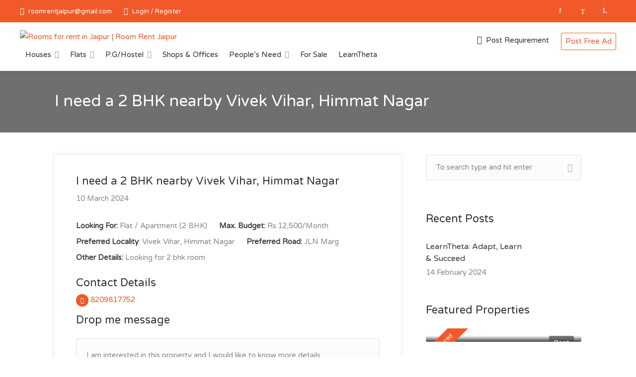

--- FILE ---
content_type: text/html; charset=UTF-8
request_url: https://roomrentjaipur.com/requirement/i-need-a-2-bhk-nearby-vivek-vihar-himmat-nagar/
body_size: 36680
content:
<!DOCTYPE html>
<html lang="en-US">
<head>
<meta charset="UTF-8">
<meta http-equiv="content-type" content="text/html; charset=utf-8">
<meta name="viewport" content="width=device-width, initial-scale=1">
<link rel="preconnect" href="https://fonts.googleapis.com">
<link rel="preconnect" href="https://fonts.gstatic.com" crossorigin>
<link href="https://fonts.googleapis.com/css2?family=Varela+Round&display=swap" rel="stylesheet" media="print" onload="this.media='all'">	
<title>I need a 2 BHK nearby Vivek Vihar, Himmat Nagar -  RoomRentJaipur.com</title>
	<style>img:is([sizes="auto" i], [sizes^="auto," i]) { contain-intrinsic-size: 3000px 1500px }</style>
	<meta name="dc.title" content="I need a 2 BHK nearby Vivek Vihar, Himmat Nagar -  RoomRentJaipur.com">
<meta name="dc.description" content="Looking for 2 bhk room
Budget: Rs.12500">
<meta name="dc.relation" content="https://roomrentjaipur.com/requirement/i-need-a-2-bhk-nearby-vivek-vihar-himmat-nagar/">
<meta name="dc.source" content="https://roomrentjaipur.com/">
<meta name="dc.language" content="en_US">
<meta name="description" content="Looking for 2 bhk room
Budget: Rs.12500">
<meta name="robots" content="index, follow, max-snippet:-1, max-image-preview:large, max-video-preview:-1">
<link rel="canonical" href="https://roomrentjaipur.com/requirement/i-need-a-2-bhk-nearby-vivek-vihar-himmat-nagar/">
<meta property="og:url" content="https://roomrentjaipur.com/requirement/i-need-a-2-bhk-nearby-vivek-vihar-himmat-nagar/">
<meta property="og:site_name" content="Rooms for rent in Jaipur | Room Rent Jaipur">
<meta property="og:locale" content="en_US">
<meta property="og:type" content="article">
<meta property="article:author" content="https://www.facebook.com/roomrentjaipur2012">
<meta property="article:publisher" content="https://www.facebook.com/roomrentjaipur2012">
<meta property="og:title" content="I need a 2 BHK nearby Vivek Vihar, Himmat Nagar -  RoomRentJaipur.com">
<meta property="og:description" content="Looking for 2 bhk room
Budget: Rs.12500">
<meta property="og:image" content="https://roomrentjaipur.com/wp-content/uploads/2021/08/logo-1.png">
<meta property="og:image:secure_url" content="https://roomrentjaipur.com/wp-content/uploads/2021/08/logo-1.png">
<meta property="og:image:width" content="170">
<meta property="og:image:height" content="45">
<meta name="twitter:card" content="summary">
<meta name="twitter:site" content="https://twitter.com/roomrentjaipur">
<meta name="twitter:creator" content="https://twitter.com/roomrentjaipur">
<meta name="twitter:title" content="I need a 2 BHK nearby Vivek Vihar, Himmat Nagar -  RoomRentJaipur.com">
<meta name="twitter:description" content="Looking for 2 bhk room
Budget: Rs.12500">
<meta name="twitter:image" content="https://roomrentjaipur.com/wp-content/uploads/2021/08/logo-1.png">
<link rel='dns-prefetch' href='//unpkg.com' />
<link rel='dns-prefetch' href='//www.gstatic.com' />
<link rel='dns-prefetch' href='//fonts.googleapis.com' />
<script type="text/javascript">
/* <![CDATA[ */
window._wpemojiSettings = {"baseUrl":"https:\/\/s.w.org\/images\/core\/emoji\/16.0.1\/72x72\/","ext":".png","svgUrl":"https:\/\/s.w.org\/images\/core\/emoji\/16.0.1\/svg\/","svgExt":".svg","source":{"concatemoji":"https:\/\/roomrentjaipur.com\/wp-includes\/js\/wp-emoji-release.min.js?ver=1746877467"}};
/*! This file is auto-generated */
!function(s,n){var o,i,e;function c(e){try{var t={supportTests:e,timestamp:(new Date).valueOf()};sessionStorage.setItem(o,JSON.stringify(t))}catch(e){}}function p(e,t,n){e.clearRect(0,0,e.canvas.width,e.canvas.height),e.fillText(t,0,0);var t=new Uint32Array(e.getImageData(0,0,e.canvas.width,e.canvas.height).data),a=(e.clearRect(0,0,e.canvas.width,e.canvas.height),e.fillText(n,0,0),new Uint32Array(e.getImageData(0,0,e.canvas.width,e.canvas.height).data));return t.every(function(e,t){return e===a[t]})}function u(e,t){e.clearRect(0,0,e.canvas.width,e.canvas.height),e.fillText(t,0,0);for(var n=e.getImageData(16,16,1,1),a=0;a<n.data.length;a++)if(0!==n.data[a])return!1;return!0}function f(e,t,n,a){switch(t){case"flag":return n(e,"\ud83c\udff3\ufe0f\u200d\u26a7\ufe0f","\ud83c\udff3\ufe0f\u200b\u26a7\ufe0f")?!1:!n(e,"\ud83c\udde8\ud83c\uddf6","\ud83c\udde8\u200b\ud83c\uddf6")&&!n(e,"\ud83c\udff4\udb40\udc67\udb40\udc62\udb40\udc65\udb40\udc6e\udb40\udc67\udb40\udc7f","\ud83c\udff4\u200b\udb40\udc67\u200b\udb40\udc62\u200b\udb40\udc65\u200b\udb40\udc6e\u200b\udb40\udc67\u200b\udb40\udc7f");case"emoji":return!a(e,"\ud83e\udedf")}return!1}function g(e,t,n,a){var r="undefined"!=typeof WorkerGlobalScope&&self instanceof WorkerGlobalScope?new OffscreenCanvas(300,150):s.createElement("canvas"),o=r.getContext("2d",{willReadFrequently:!0}),i=(o.textBaseline="top",o.font="600 32px Arial",{});return e.forEach(function(e){i[e]=t(o,e,n,a)}),i}function t(e){var t=s.createElement("script");t.src=e,t.defer=!0,s.head.appendChild(t)}"undefined"!=typeof Promise&&(o="wpEmojiSettingsSupports",i=["flag","emoji"],n.supports={everything:!0,everythingExceptFlag:!0},e=new Promise(function(e){s.addEventListener("DOMContentLoaded",e,{once:!0})}),new Promise(function(t){var n=function(){try{var e=JSON.parse(sessionStorage.getItem(o));if("object"==typeof e&&"number"==typeof e.timestamp&&(new Date).valueOf()<e.timestamp+604800&&"object"==typeof e.supportTests)return e.supportTests}catch(e){}return null}();if(!n){if("undefined"!=typeof Worker&&"undefined"!=typeof OffscreenCanvas&&"undefined"!=typeof URL&&URL.createObjectURL&&"undefined"!=typeof Blob)try{var e="postMessage("+g.toString()+"("+[JSON.stringify(i),f.toString(),p.toString(),u.toString()].join(",")+"));",a=new Blob([e],{type:"text/javascript"}),r=new Worker(URL.createObjectURL(a),{name:"wpTestEmojiSupports"});return void(r.onmessage=function(e){c(n=e.data),r.terminate(),t(n)})}catch(e){}c(n=g(i,f,p,u))}t(n)}).then(function(e){for(var t in e)n.supports[t]=e[t],n.supports.everything=n.supports.everything&&n.supports[t],"flag"!==t&&(n.supports.everythingExceptFlag=n.supports.everythingExceptFlag&&n.supports[t]);n.supports.everythingExceptFlag=n.supports.everythingExceptFlag&&!n.supports.flag,n.DOMReady=!1,n.readyCallback=function(){n.DOMReady=!0}}).then(function(){return e}).then(function(){var e;n.supports.everything||(n.readyCallback(),(e=n.source||{}).concatemoji?t(e.concatemoji):e.wpemoji&&e.twemoji&&(t(e.twemoji),t(e.wpemoji)))}))}((window,document),window._wpemojiSettings);
/* ]]> */
</script>
<link rel='stylesheet' id='wfsi-socialicons-css' href='https://roomrentjaipur.com/wp-content/plugins/web-font-social-icons/css/icons.css?ver=1746877467' type='text/css' media='all' />
<style id='wfsi-socialicons-inline-css' type='text/css'>

                    a.ptwsi-social-icon,
                    a.ptwsi-social-icon:visited,
                    .ptwsi_social-icons li a:visited,
                    .ptwsi_social-icons li a {
                            color: #A0A0A0;
                            background:  #F2F2F2;
                    }
</style>
<style id='wp-emoji-styles-inline-css' type='text/css'>

	img.wp-smiley, img.emoji {
		display: inline !important;
		border: none !important;
		box-shadow: none !important;
		height: 1em !important;
		width: 1em !important;
		margin: 0 0.07em !important;
		vertical-align: -0.1em !important;
		background: none !important;
		padding: 0 !important;
	}
</style>
<style id='classic-theme-styles-inline-css' type='text/css'>
/*! This file is auto-generated */
.wp-block-button__link{color:#fff;background-color:#32373c;border-radius:9999px;box-shadow:none;text-decoration:none;padding:calc(.667em + 2px) calc(1.333em + 2px);font-size:1.125em}.wp-block-file__button{background:#32373c;color:#fff;text-decoration:none}
</style>
<style id='wpseopress-local-business-style-inline-css' type='text/css'>
span.wp-block-wpseopress-local-business-field{margin-right:8px}

</style>
<style id='wpseopress-table-of-contents-style-inline-css' type='text/css'>
.wp-block-wpseopress-table-of-contents li.active>a{font-weight:bold}

</style>
<style id='global-styles-inline-css' type='text/css'>
:root{--wp--preset--aspect-ratio--square: 1;--wp--preset--aspect-ratio--4-3: 4/3;--wp--preset--aspect-ratio--3-4: 3/4;--wp--preset--aspect-ratio--3-2: 3/2;--wp--preset--aspect-ratio--2-3: 2/3;--wp--preset--aspect-ratio--16-9: 16/9;--wp--preset--aspect-ratio--9-16: 9/16;--wp--preset--color--black: #000000;--wp--preset--color--cyan-bluish-gray: #abb8c3;--wp--preset--color--white: #ffffff;--wp--preset--color--pale-pink: #f78da7;--wp--preset--color--vivid-red: #cf2e2e;--wp--preset--color--luminous-vivid-orange: #ff6900;--wp--preset--color--luminous-vivid-amber: #fcb900;--wp--preset--color--light-green-cyan: #7bdcb5;--wp--preset--color--vivid-green-cyan: #00d084;--wp--preset--color--pale-cyan-blue: #8ed1fc;--wp--preset--color--vivid-cyan-blue: #0693e3;--wp--preset--color--vivid-purple: #9b51e0;--wp--preset--gradient--vivid-cyan-blue-to-vivid-purple: linear-gradient(135deg,rgba(6,147,227,1) 0%,rgb(155,81,224) 100%);--wp--preset--gradient--light-green-cyan-to-vivid-green-cyan: linear-gradient(135deg,rgb(122,220,180) 0%,rgb(0,208,130) 100%);--wp--preset--gradient--luminous-vivid-amber-to-luminous-vivid-orange: linear-gradient(135deg,rgba(252,185,0,1) 0%,rgba(255,105,0,1) 100%);--wp--preset--gradient--luminous-vivid-orange-to-vivid-red: linear-gradient(135deg,rgba(255,105,0,1) 0%,rgb(207,46,46) 100%);--wp--preset--gradient--very-light-gray-to-cyan-bluish-gray: linear-gradient(135deg,rgb(238,238,238) 0%,rgb(169,184,195) 100%);--wp--preset--gradient--cool-to-warm-spectrum: linear-gradient(135deg,rgb(74,234,220) 0%,rgb(151,120,209) 20%,rgb(207,42,186) 40%,rgb(238,44,130) 60%,rgb(251,105,98) 80%,rgb(254,248,76) 100%);--wp--preset--gradient--blush-light-purple: linear-gradient(135deg,rgb(255,206,236) 0%,rgb(152,150,240) 100%);--wp--preset--gradient--blush-bordeaux: linear-gradient(135deg,rgb(254,205,165) 0%,rgb(254,45,45) 50%,rgb(107,0,62) 100%);--wp--preset--gradient--luminous-dusk: linear-gradient(135deg,rgb(255,203,112) 0%,rgb(199,81,192) 50%,rgb(65,88,208) 100%);--wp--preset--gradient--pale-ocean: linear-gradient(135deg,rgb(255,245,203) 0%,rgb(182,227,212) 50%,rgb(51,167,181) 100%);--wp--preset--gradient--electric-grass: linear-gradient(135deg,rgb(202,248,128) 0%,rgb(113,206,126) 100%);--wp--preset--gradient--midnight: linear-gradient(135deg,rgb(2,3,129) 0%,rgb(40,116,252) 100%);--wp--preset--font-size--small: 13px;--wp--preset--font-size--medium: 20px;--wp--preset--font-size--large: 36px;--wp--preset--font-size--x-large: 42px;--wp--preset--spacing--20: 0.44rem;--wp--preset--spacing--30: 0.67rem;--wp--preset--spacing--40: 1rem;--wp--preset--spacing--50: 1.5rem;--wp--preset--spacing--60: 2.25rem;--wp--preset--spacing--70: 3.38rem;--wp--preset--spacing--80: 5.06rem;--wp--preset--shadow--natural: 6px 6px 9px rgba(0, 0, 0, 0.2);--wp--preset--shadow--deep: 12px 12px 50px rgba(0, 0, 0, 0.4);--wp--preset--shadow--sharp: 6px 6px 0px rgba(0, 0, 0, 0.2);--wp--preset--shadow--outlined: 6px 6px 0px -3px rgba(255, 255, 255, 1), 6px 6px rgba(0, 0, 0, 1);--wp--preset--shadow--crisp: 6px 6px 0px rgba(0, 0, 0, 1);}:where(.is-layout-flex){gap: 0.5em;}:where(.is-layout-grid){gap: 0.5em;}body .is-layout-flex{display: flex;}.is-layout-flex{flex-wrap: wrap;align-items: center;}.is-layout-flex > :is(*, div){margin: 0;}body .is-layout-grid{display: grid;}.is-layout-grid > :is(*, div){margin: 0;}:where(.wp-block-columns.is-layout-flex){gap: 2em;}:where(.wp-block-columns.is-layout-grid){gap: 2em;}:where(.wp-block-post-template.is-layout-flex){gap: 1.25em;}:where(.wp-block-post-template.is-layout-grid){gap: 1.25em;}.has-black-color{color: var(--wp--preset--color--black) !important;}.has-cyan-bluish-gray-color{color: var(--wp--preset--color--cyan-bluish-gray) !important;}.has-white-color{color: var(--wp--preset--color--white) !important;}.has-pale-pink-color{color: var(--wp--preset--color--pale-pink) !important;}.has-vivid-red-color{color: var(--wp--preset--color--vivid-red) !important;}.has-luminous-vivid-orange-color{color: var(--wp--preset--color--luminous-vivid-orange) !important;}.has-luminous-vivid-amber-color{color: var(--wp--preset--color--luminous-vivid-amber) !important;}.has-light-green-cyan-color{color: var(--wp--preset--color--light-green-cyan) !important;}.has-vivid-green-cyan-color{color: var(--wp--preset--color--vivid-green-cyan) !important;}.has-pale-cyan-blue-color{color: var(--wp--preset--color--pale-cyan-blue) !important;}.has-vivid-cyan-blue-color{color: var(--wp--preset--color--vivid-cyan-blue) !important;}.has-vivid-purple-color{color: var(--wp--preset--color--vivid-purple) !important;}.has-black-background-color{background-color: var(--wp--preset--color--black) !important;}.has-cyan-bluish-gray-background-color{background-color: var(--wp--preset--color--cyan-bluish-gray) !important;}.has-white-background-color{background-color: var(--wp--preset--color--white) !important;}.has-pale-pink-background-color{background-color: var(--wp--preset--color--pale-pink) !important;}.has-vivid-red-background-color{background-color: var(--wp--preset--color--vivid-red) !important;}.has-luminous-vivid-orange-background-color{background-color: var(--wp--preset--color--luminous-vivid-orange) !important;}.has-luminous-vivid-amber-background-color{background-color: var(--wp--preset--color--luminous-vivid-amber) !important;}.has-light-green-cyan-background-color{background-color: var(--wp--preset--color--light-green-cyan) !important;}.has-vivid-green-cyan-background-color{background-color: var(--wp--preset--color--vivid-green-cyan) !important;}.has-pale-cyan-blue-background-color{background-color: var(--wp--preset--color--pale-cyan-blue) !important;}.has-vivid-cyan-blue-background-color{background-color: var(--wp--preset--color--vivid-cyan-blue) !important;}.has-vivid-purple-background-color{background-color: var(--wp--preset--color--vivid-purple) !important;}.has-black-border-color{border-color: var(--wp--preset--color--black) !important;}.has-cyan-bluish-gray-border-color{border-color: var(--wp--preset--color--cyan-bluish-gray) !important;}.has-white-border-color{border-color: var(--wp--preset--color--white) !important;}.has-pale-pink-border-color{border-color: var(--wp--preset--color--pale-pink) !important;}.has-vivid-red-border-color{border-color: var(--wp--preset--color--vivid-red) !important;}.has-luminous-vivid-orange-border-color{border-color: var(--wp--preset--color--luminous-vivid-orange) !important;}.has-luminous-vivid-amber-border-color{border-color: var(--wp--preset--color--luminous-vivid-amber) !important;}.has-light-green-cyan-border-color{border-color: var(--wp--preset--color--light-green-cyan) !important;}.has-vivid-green-cyan-border-color{border-color: var(--wp--preset--color--vivid-green-cyan) !important;}.has-pale-cyan-blue-border-color{border-color: var(--wp--preset--color--pale-cyan-blue) !important;}.has-vivid-cyan-blue-border-color{border-color: var(--wp--preset--color--vivid-cyan-blue) !important;}.has-vivid-purple-border-color{border-color: var(--wp--preset--color--vivid-purple) !important;}.has-vivid-cyan-blue-to-vivid-purple-gradient-background{background: var(--wp--preset--gradient--vivid-cyan-blue-to-vivid-purple) !important;}.has-light-green-cyan-to-vivid-green-cyan-gradient-background{background: var(--wp--preset--gradient--light-green-cyan-to-vivid-green-cyan) !important;}.has-luminous-vivid-amber-to-luminous-vivid-orange-gradient-background{background: var(--wp--preset--gradient--luminous-vivid-amber-to-luminous-vivid-orange) !important;}.has-luminous-vivid-orange-to-vivid-red-gradient-background{background: var(--wp--preset--gradient--luminous-vivid-orange-to-vivid-red) !important;}.has-very-light-gray-to-cyan-bluish-gray-gradient-background{background: var(--wp--preset--gradient--very-light-gray-to-cyan-bluish-gray) !important;}.has-cool-to-warm-spectrum-gradient-background{background: var(--wp--preset--gradient--cool-to-warm-spectrum) !important;}.has-blush-light-purple-gradient-background{background: var(--wp--preset--gradient--blush-light-purple) !important;}.has-blush-bordeaux-gradient-background{background: var(--wp--preset--gradient--blush-bordeaux) !important;}.has-luminous-dusk-gradient-background{background: var(--wp--preset--gradient--luminous-dusk) !important;}.has-pale-ocean-gradient-background{background: var(--wp--preset--gradient--pale-ocean) !important;}.has-electric-grass-gradient-background{background: var(--wp--preset--gradient--electric-grass) !important;}.has-midnight-gradient-background{background: var(--wp--preset--gradient--midnight) !important;}.has-small-font-size{font-size: var(--wp--preset--font-size--small) !important;}.has-medium-font-size{font-size: var(--wp--preset--font-size--medium) !important;}.has-large-font-size{font-size: var(--wp--preset--font-size--large) !important;}.has-x-large-font-size{font-size: var(--wp--preset--font-size--x-large) !important;}
:where(.wp-block-post-template.is-layout-flex){gap: 1.25em;}:where(.wp-block-post-template.is-layout-grid){gap: 1.25em;}
:where(.wp-block-columns.is-layout-flex){gap: 2em;}:where(.wp-block-columns.is-layout-grid){gap: 2em;}
:root :where(.wp-block-pullquote){font-size: 1.5em;line-height: 1.6;}
</style>
<link rel='stylesheet' id='contact-form-7-css' href='https://roomrentjaipur.com/wp-content/plugins/contact-form-7/includes/css/styles.css?ver=1746877467' type='text/css' media='all' />
<link rel='stylesheet' id='digits-login-style-css' href='https://roomrentjaipur.com/wp-content/plugins/digits/assets/css/login.min.css?ver=1746877467' type='text/css' media='all' />
<link rel='stylesheet' id='digits-style-css' href='https://roomrentjaipur.com/wp-content/plugins/digits/assets/css/main.min.css?ver=1746877467' type='text/css' media='all' />
<link rel='stylesheet' id='realteo-frontend-css' href='https://roomrentjaipur.com/wp-content/plugins/realteo/assets/css/frontend.css?ver=1746877467' type='text/css' media='all' />
<link rel='stylesheet' id='bootstrap-css' href='https://roomrentjaipur.com/wp-content/themes/findeo/css/bootstrap.css?ver=1746877467' type='text/css' media='all' />
<link rel='stylesheet' id='findeo-icons-css' href='https://roomrentjaipur.com/wp-content/themes/findeo/css/icons.css?ver=1746877467' type='text/css' media='all' />
<link rel='stylesheet' id='findeo-woocommerce-css' href='https://roomrentjaipur.com/wp-content/themes/findeo/css/woocommerce.min.css?ver=1746877467' type='text/css' media='all' />
<link rel='stylesheet' id='parent-style-css' href='https://roomrentjaipur.com/wp-content/themes/findeo/style.css?ver=1746877467' type='text/css' media='all' />
<link rel='stylesheet' id='findeo-style-css' href='https://roomrentjaipur.com/wp-content/themes/roomrentjaipur/style.css?ver=1746877467' type='text/css' media='all' />
<style id='findeo-style-inline-css' type='text/css'>
#backtotop a,#top-bar,.csm-trigger, .csm-content h4,.fp-accordion .accordion h3.ui-accordion-header-active { background-color: #f1592a}
.custom-zoom-in:hover:before,.custom-zoom-out:hover:before,.infoBox-close:hover {-webkit-text-stroke: 1px #f1592a}
.user-menu.active .user-name:after, .user-menu:hover .user-name:after, .user-menu.active .user-name, .user-menu:hover .user-name, .user-menu ul li a:hover, .list-4 li:before,.list-3 li:before,.list-2 li:before,.list-1 li:before, .nav-links div a:hover, #posts-nav li a:hover,li.checkboxed:before { color: #f1592a;}
.numbered.color ol > li::before { border: 1px solid #f1592a; color: #f1592a;}
.numbered.color.filled ol > li::before { border: 1px solid #f1592a; background-color: #f1592a;}
.pagination ul li span.current, .pagination .current, .pagination ul li a:hover, .pagination-next-prev ul li a:hover, .change-photo-btn:hover,table.manage-table th,table.shop_table th,mark.color,.comment-by a.comment-reply-link:hover,input[type="checkbox"].switch_1:checked { background-color: #f1592a;}
table.manage-table td.action a:hover,table.manage-table .title-container .title h4 a:hover,.my-account-nav li a.current,.my-account-nav li a:hover,.woocommerce-MyAccount-navigation ul li.is-active a,.woocommerce-MyAccount-navigation ul a:hover,#footer .social-icons li a:hover i,#navigation.style-1 > ul > .current-menu-item > a, #navigation.style-1 > ul > .current-menu-ancestor > a,#navigation.style-2 > ul > .current-menu-ancestor > a.nav-links div a:hover, #navigation.style-2 > ul > .current-menu-item > a.nav-links div a:hover, #posts-nav li a:hover,#top-bar .social-icons li a:hover i,.agent .social-icons li a:hover i,.agent-contact-details li a:hover,.agent-page .agent-name h4,.footer-links li a:hover,.header-style-2 .header-widget li i,.header-widget .sign-in:hover,.home-slider-desc .read-more i,.info-box,.info-box h4,.listing-title h4 a:hover,.map-box h4 a:hover,.plan-price .value,.plan.featured .listing-badges .featured,.post-content a.read-more,.post-content h3 a:hover,.post-meta li a:hover,.property-pricing,.style-2 .trigger a:hover,.style-2 .trigger.active a,.style-2 .ui-accordion .ui-accordion-header-active,.style-2 .ui-accordion .ui-accordion-header-active:hover,.style-2 .ui-accordion .ui-accordion-header:hover,vc_tta.vc_tta-style-tabs-style-1 .vc_tta-tab.vc_active a,.vc_tta.vc_tta-style-tabs-style-2 .vc_tta-tab.vc_active a,.tabs-nav li.active a,.wc-tabs li.active a.custom-caption,#backtotop a,.trigger.active a,.post-categories li a,.vc_tta.vc_tta-style-tabs-style-3.vc_general .vc_tta-tab a:hover,.vc_tta.vc_tta-style-tabs-style-3.vc_general .vc_tta-tab.vc_active a,.wc-tabs li a:hover,.tabs-nav li a:hover,.tabs-nav li.active a,.wc-tabs li a:hover,.wc-tabs li.active a,.testimonial-author h4,.widget-button:hover,.widget-text h5 a:hover,a,a.button.border,a.button.border.white:hover,.wpb-js-composer .vc_tta.vc_general.vc_tta-style-tabs-style-1 .vc_tta-tab.vc_active>a,.wpb-js-composer .vc_tta.vc_general.vc_tta-style-tabs-style-2 .vc_tta-tab.vc_active>a  { color: #f1592a} #header-container.top-border { border-top: 4px solid #f1592a } #navigation.style-1 > ul > .current-menu-ancestor > a,#navigation.style-1 > ul > .current-menu-item > a { background-color: transparent; border: 1px solid #f1592a } #navigation.style-1 ul li:hover, #navigation.style-1 > ul > .current-menu-ancestor > a:hover, #navigation.style-1 > ul > .current-menu-ancestor > a:hover,#navigation.style-1 > ul > .current-menu-item > a:hover, #navigation.style-1 > ul > .current-menu-item > a:hover { background-color: #f1592a} #navigation.style-2 { background-color: #f1592a } .menu-responsive i { background: linear-gradient(to bottom, rgba(255, 255, 255, .07) 0, transparent); background-color: #f1592a} .realteo-term-checklist input[type=checkbox]:checked + label:before, .checkboxes input[type=checkbox]:checked + label:before, .checkboxes input[type=checkbox]:checked+label:before, .range-slider .ui-widget-header, .search-type label.active, .search-type label:hover { background-color: #f1592a } .range-slider .ui-slider .ui-slider-handle { border: 2px solid #f1592a } .agent-avatar a:before { background: #f1592a; background: linear-gradient(to bottom, transparent 50%, #f1592a)} .view-profile-btn { background-color: #f1592a } .listing-img-container:after { background: linear-gradient(to bottom, transparent 60%, #f1592a) } .listing-badges .featured {
    background-color: #f1592a } .list-layout .listing-img-container:after { background: linear-gradient(to bottom, transparent 55%, #f1592a) } #property_preview .property-titlebar span.property-badge, #titlebar.property-titlebar span.property-badge, .back-to-listings:hover, .home-slider-price, .img-box:hover:before, .layout-switcher a.active, .layout-switcher a:hover, .listing-hidden-content, .office-address h3:after, .pagination .current, .pagination ul li a.current-page, .pagination ul li a:hover, .pagination-next-prev ul li a:hover, .property-features.checkboxes li:before { background-color: #f1592a} .post-img:after, .tip { background: #f1592a } .property-slider-nav .item.slick-current.slick-active:before{ border-color: #f1592a } .post-img:after {
    background: linear-gradient(to bottom, transparent 40%, #f1592a)
}


.floorplans-submit-item td .fm-move,
.add-pricing-submenu.button:hover, .add-floorplans-submit-item.button:hover,
.comment-by a.reply:hover,
.post-img:before {
    background-color: #f1592a
}

.map-box .listing-img-container:after {
    background: linear-gradient(to bottom, transparent 50%, #f1592a)
}

#geoLocation:hover,
#mapnav-buttons a:hover,
#scrollEnabling.enabled,
#scrollEnabling:hover,
#streetView:hover,
.cluster div,
.custom-zoom-in:hover,
.custom-zoom-out:hover,
.infoBox-close:hover,
.listing-carousel.owl-theme .owl-controls .owl-next:after,
.listing-carousel.owl-theme .owl-controls .owl-prev:before,
.listing-carousel.owl-theme.outer .owl-controls .owl-next:hover::after,
.listing-carousel.owl-theme.outer .owl-controls .owl-prev:hover::before,
.slick-next:after,
.slick-prev:after {
    background-color: #f1592a
}

.cluster div:before {
    border: 7px solid #f1592a;
    box-shadow: inset 0 0 0 4px #f1592a
}

.mfp-arrow:hover {
    background: #f1592a
}

.dropzone:hover {
    border: 2px dashed #f1592a
}

.dropzone:before {
    background: linear-gradient(to bottom, rgba(255, 255, 255, .95), rgba(255, 255, 255, .9));
    background-color: #f1592a
}

.chosen-container .chosen-results li.highlighted,
.chosen-container-multi .chosen-choices li.search-choice,
.select-options li:hover,
a.button,
a.button.border:hover,
button.button,
input[type=button],
input[type=submit] {
    background-color: #f1592a
}

.dropzone:hover .dz-message,
.sort-by .chosen-container-single .chosen-default,
.sort-by .chosen-container-single .chosen-single div b:after {
    color: #f1592a
}

a.button.border {
    border: 1px solid #f1592a
}

.plan.featured .plan-price {
    background: linear-gradient(to bottom, rgba(255, 255, 255, .1) 0, transparent);
    background-color: #f1592a
}

.trigger.active a,
.ui-accordion .ui-accordion-header-active,
.ui-accordion .ui-accordion-header-active:hover {
    background-color: #f1592a;
    border-color: #f1592a
}
.vc_tta.vc_general.vc_tta-style-style-1 .vc_active .vc_tta-panel-heading,
.wpb-js-composer .vc_tta.vc_general.vc_tta-style-tabs-style-2 .vc_tta-tab.vc_active>a,
.wpb-js-composer .vc_tta.vc_general.vc_tta-style-tabs-style-2 .vc_tta-tab:hover>a,
.wpb-js-composer .vc_tta.vc_general.vc_tta-style-tabs-style-1 .vc_tta-tab.vc_active>a,
.wpb-js-composer .vc_tta.vc_general.vc_tta-style-tabs-style-1 .vc_tta-tab:hover>a,
.tabs-nav li a:hover,
.tabs-nav li.active a {
    border-bottom-color: #f1592a
}

.style-3 .tabs-nav li a:hover,
.style-3 .tabs-nav li.active a {
    border-color: #f1592a;
    background-color: #f1592a
}

.style-4 .tabs-nav li.active a,
.style-5 .tabs-nav li.active a,
table.basic-table th {
    background-color: #f1592a
}

.info-box {
    border-top: 2px solid #f1592a;
    background: linear-gradient(to bottom, rgba(255, 255, 255, .98), rgba(255, 255, 255, .95));
    background-color: #f1592a
}

.info-box.no-border {
    background: linear-gradient(to bottom, rgba(255, 255, 255, .96), rgba(255, 255, 255, .93));
    background-color: #f1592a
}

.icon-box-1 .icon-container {
    background-color: #f1592a
}

.dark-overlay .video-container:before {
    background: rgba(22,22,22,0.4)
}
</style>
<link rel='stylesheet' id='dashicons-css' href='https://roomrentjaipur.com/wp-includes/css/dashicons.min.css?ver=1746877467' type='text/css' media='all' />
<link rel='stylesheet' id='acf-global-css' href='https://roomrentjaipur.com/wp-content/plugins/advanced-custom-fields-pro/assets/build/css/acf-global.min.css?ver=1746877467' type='text/css' media='all' />
<link rel='stylesheet' id='acf-input-css' href='https://roomrentjaipur.com/wp-content/plugins/advanced-custom-fields-pro/assets/build/css/acf-input.min.css?ver=1746877467' type='text/css' media='all' />
<link rel='stylesheet' id='acf-pro-input-css' href='https://roomrentjaipur.com/wp-content/plugins/advanced-custom-fields-pro/assets/build/css/pro/acf-pro-input.min.css?ver=1746877467' type='text/css' media='all' />
<link rel='stylesheet' id='select2-css' href='https://roomrentjaipur.com/wp-content/plugins/advanced-custom-fields-pro/assets/inc/select2/4/select2.min.css?ver=1746877467' type='text/css' media='all' />
<link rel='stylesheet' id='acf-datepicker-css' href='https://roomrentjaipur.com/wp-content/plugins/advanced-custom-fields-pro/assets/inc/datepicker/jquery-ui.min.css?ver=1746877467' type='text/css' media='all' />
<link rel='stylesheet' id='acf-timepicker-css' href='https://roomrentjaipur.com/wp-content/plugins/advanced-custom-fields-pro/assets/inc/timepicker/jquery-ui-timepicker-addon.min.css?ver=1746877467' type='text/css' media='all' />
<link rel='stylesheet' id='wp-color-picker-css' href='https://roomrentjaipur.com/wp-admin/css/color-picker.min.css?ver=1746877467' type='text/css' media='all' />
<link rel='stylesheet' id='google-Roboto-css' href='https://fonts.googleapis.com/css?family=Roboto%3A900%2C700%2C500%2C500i%2C400%2C200%2C300&#038;ver=ffcb31cc48ab53d7b33fd9875d7ee1b3.1746877467' type='text/css' media='all' />
<script type="text/javascript" src="https://roomrentjaipur.com/wp-includes/js/dist/hooks.min.js?ver=1746877467" id="wp-hooks-js"></script>
<script type="text/javascript" src="https://roomrentjaipur.com/wp-includes/js/dist/i18n.min.js?ver=1746877467" id="wp-i18n-js"></script>
<script type="text/javascript" id="wp-i18n-js-after">
/* <![CDATA[ */
wp.i18n.setLocaleData( { 'text direction\u0004ltr': [ 'ltr' ] } );
/* ]]> */
</script>
<script type="text/javascript" src="https://roomrentjaipur.com/wp-includes/js/jquery/jquery.min.js?ver=1746877467" id="jquery-core-js"></script>
<script type="text/javascript" src="https://roomrentjaipur.com/wp-includes/js/jquery/jquery-migrate.min.js?ver=1746877467" id="jquery-migrate-js"></script>
<script type="text/javascript" src="https://roomrentjaipur.com/wp-includes/js/jquery/ui/core.min.js?ver=1746877467" id="jquery-ui-core-js"></script>
<script type="text/javascript" src="https://roomrentjaipur.com/wp-includes/js/jquery/ui/mouse.min.js?ver=1746877467" id="jquery-ui-mouse-js"></script>
<script type="text/javascript" src="https://roomrentjaipur.com/wp-includes/js/jquery/ui/slider.min.js?ver=1746877467" id="jquery-ui-slider-js"></script>
<script type="text/javascript" src="https://roomrentjaipur.com/wp-includes/js/dist/dom-ready.min.js?ver=1746877467" id="wp-dom-ready-js"></script>
<script type="text/javascript" src="https://roomrentjaipur.com/wp-includes/js/dist/a11y.min.js?ver=1746877467" id="wp-a11y-js"></script>
<script type="text/javascript" src="https://roomrentjaipur.com/wp-content/plugins/realteo/assets/js/slick.min.js?ver=1746877467" id="slick-min-js"></script>
<script type="text/javascript" src="https://roomrentjaipur.com/wp-content/plugins/realteo/assets/js/masonry.min.js?ver=1746877467" id="masonry-min-js"></script>
<script type="text/javascript" src="https://roomrentjaipur.com/wp-content/plugins/realteo/assets/js/chosen.min.js?ver=1746877467" id="chosen-min-js"></script>
<script type="text/javascript" src="https://roomrentjaipur.com/wp-content/plugins/realteo/assets/js/owl.carousel.min.js?ver=1746877467" id="owl-carousel-min-js"></script>
<script type="text/javascript" src="https://roomrentjaipur.com/wp-includes/js/jquery/ui/sortable.min.js?ver=1746877467" id="jquery-ui-sortable-js"></script>
<script type="text/javascript" id="realteo-frontend-js-extra">
/* <![CDATA[ */
var realteo = {"ajax_url":"\/wp-admin\/admin-ajax.php","is_rtl":"0","lang":"","_price_min":"0","_price_max":"150000","sale_price_min":"0","sale_price_max":"90000000","rent_price_min":"0","rent_price_max":"150000","currency":"INR","submitCenterPoint":"26.912434,75.787271","centerPoint":"52.2296756,21.012228700000037","country":"","upload":"https:\/\/roomrentjaipur.com\/wp-admin\/admin-ajax.php?action=handle_dropped_media","delete":"https:\/\/roomrentjaipur.com\/wp-admin\/admin-ajax.php?action=handle_delete_media","color":"#f1592a","dictDefaultMessage":"Drop files here to upload","dictFallbackMessage":"Your browser does not support drag'n'drop file uploads.","dictFallbackText":"Please use the fallback form below to upload your files like in the olden days.","dictFileTooBig":"File is too big ({{filesize}}MiB). Max filesize: {{maxFilesize}}MiB.","dictInvalidFileType":"You can't upload files of this type.","dictResponseError":"Server responded with {{statusCode}} code.","dictCancelUpload":"Cancel upload","dictCancelUploadConfirmation":"Are you sure you want to cancel this upload?","dictRemoveFile":"Remove file","dictMaxFilesExceeded":"You can not upload any more files.","areyousure":"Are you sure?","maxFiles":"4","maxFilesize":"2","available_for_rental":["rent"]};
/* ]]> */
</script>
<script type="text/javascript" src="https://roomrentjaipur.com/wp-content/plugins/realteo/assets/js/frontend.min.js?ver=1746877467" id="realteo-frontend-js"></script>
<script type="text/javascript" src="https://roomrentjaipur.com/wp-includes/js/jquery/ui/resizable.min.js?ver=1746877467" id="jquery-ui-resizable-js"></script>
<script type="text/javascript" src="https://roomrentjaipur.com/wp-content/plugins/advanced-custom-fields-pro/assets/build/js/acf.min.js?ver=1746877467" id="acf-js"></script>
<script type="text/javascript" src="https://roomrentjaipur.com/wp-content/plugins/advanced-custom-fields-pro/assets/build/js/acf-input.min.js?ver=1746877467" id="acf-input-js"></script>
<script type="text/javascript" src="https://roomrentjaipur.com/wp-content/plugins/advanced-custom-fields-pro/assets/build/js/pro/acf-pro-input.min.js?ver=1746877467" id="acf-pro-input-js"></script>
<script type="text/javascript" src="https://roomrentjaipur.com/wp-content/plugins/advanced-custom-fields-pro/assets/build/js/pro/acf-pro-ui-options-page.min.js?ver=1746877467" id="acf-pro-ui-options-page-js"></script>
<script type="text/javascript" src="https://roomrentjaipur.com/wp-content/plugins/advanced-custom-fields-pro/assets/inc/select2/4/select2.full.min.js?ver=1746877467" id="select2-js"></script>
<script type="text/javascript" src="https://roomrentjaipur.com/wp-includes/js/jquery/ui/datepicker.min.js?ver=1746877467" id="jquery-ui-datepicker-js"></script>
<script type="text/javascript" id="jquery-ui-datepicker-js-after">
/* <![CDATA[ */
jQuery(function(jQuery){jQuery.datepicker.setDefaults({"closeText":"Close","currentText":"Today","monthNames":["January","February","March","April","May","June","July","August","September","October","November","December"],"monthNamesShort":["Jan","Feb","Mar","Apr","May","Jun","Jul","Aug","Sep","Oct","Nov","Dec"],"nextText":"Next","prevText":"Previous","dayNames":["Sunday","Monday","Tuesday","Wednesday","Thursday","Friday","Saturday"],"dayNamesShort":["Sun","Mon","Tue","Wed","Thu","Fri","Sat"],"dayNamesMin":["S","M","T","W","T","F","S"],"dateFormat":"d MM yy","firstDay":1,"isRTL":false});});
/* ]]> */
</script>
<script type="text/javascript" src="https://roomrentjaipur.com/wp-content/plugins/advanced-custom-fields-pro/assets/inc/timepicker/jquery-ui-timepicker-addon.min.js?ver=1746877467" id="acf-timepicker-js"></script>
<script type="text/javascript" src="https://roomrentjaipur.com/wp-includes/js/jquery/ui/draggable.min.js?ver=1746877467" id="jquery-ui-draggable-js"></script>
<script type="text/javascript" src="https://roomrentjaipur.com/wp-includes/js/jquery/jquery.ui.touch-punch.js?ver=1746877467" id="jquery-touch-punch-js"></script>
<script type="text/javascript" src="https://roomrentjaipur.com/wp-admin/js/iris.min.js?ver=1746877467" id="iris-js"></script>
<script type="text/javascript" src="https://roomrentjaipur.com/wp-admin/js/color-picker.min.js?ver=1746877467" id="wp-color-picker-js"></script>
<script type="text/javascript" src="https://roomrentjaipur.com/wp-content/plugins/advanced-custom-fields-pro/assets/inc/color-picker-alpha/wp-color-picker-alpha.js?ver=1746877467" id="acf-color-picker-alpha-js"></script>
<script type="text/javascript" src="https://www.gstatic.com/firebasejs/8.2.1/firebase-app.js?ver=1746877467" id="firebase-js"></script>
<script type="text/javascript" src="https://www.gstatic.com/firebasejs/8.2.1/firebase-auth.js?ver=1746877467" id="firebase-auth-js"></script>
<script type="text/javascript" id="firebase-auth-js-after">
/* <![CDATA[ */
function digits_init_firebase(){const firebaseConfig = {
  apiKey: "AIzaSyCt8ERZ5siHazoI8tO-wjY_LGZLIh8W4Wg",
  authDomain: "roomrentjaipur-c97e2.firebaseapp.com",
  projectId: "roomrentjaipur-c97e2",
  storageBucket: "roomrentjaipur-c97e2.appspot.com",
  messagingSenderId: "1090510825696",
  appId: "1:1090510825696:web:09bc7132a1dfc7cd954885",
  measurementId: "G-10RSC5YCWQ"
};
        firebase.initializeApp(firebaseConfig);
        firebase.auth().languageCode = "en_US";};
/* ]]> */
</script>
<link rel="https://api.w.org/" href="https://roomrentjaipur.com/wp-json/" /><link rel="EditURI" type="application/rsd+xml" title="RSD" href="https://roomrentjaipur.com/xmlrpc.php?rsd" />
<link rel='shortlink' href='https://roomrentjaipur.com/?p=91220' />
<link rel="alternate" title="oEmbed (JSON)" type="application/json+oembed" href="https://roomrentjaipur.com/wp-json/oembed/1.0/embed?url=https%3A%2F%2Froomrentjaipur.com%2Frequirement%2Fi-need-a-2-bhk-nearby-vivek-vihar-himmat-nagar%2F" />
<link rel="alternate" title="oEmbed (XML)" type="text/xml+oembed" href="https://roomrentjaipur.com/wp-json/oembed/1.0/embed?url=https%3A%2F%2Froomrentjaipur.com%2Frequirement%2Fi-need-a-2-bhk-nearby-vivek-vihar-himmat-nagar%2F&#038;format=xml" />
<meta name="generator" content="Powered by WPBakery Page Builder - drag and drop page builder for WordPress."/>
        <style type="text/css">
            .digits_secure_modal_box, .digits_ui,
            .digits_secure_modal_box *, .digits_ui *,
            .digits_font, .dig_ma-box, .dig_ma-box input, .dig_ma-box input::placeholder, .dig_ma-box ::placeholder, .dig_ma-box label, .dig_ma-box button, .dig_ma-box select, .dig_ma-box * {
                font-family: 'Roboto', sans-serif;
            }
        </style>
        <link rel="icon" href="https://roomrentjaipur.com/wp-content/uploads/2021/10/rrj.png" sizes="32x32" />
<link rel="icon" href="https://roomrentjaipur.com/wp-content/uploads/2021/10/rrj.png" sizes="192x192" />
<link rel="apple-touch-icon" href="https://roomrentjaipur.com/wp-content/uploads/2021/10/rrj.png" />
<meta name="msapplication-TileImage" content="https://roomrentjaipur.com/wp-content/uploads/2021/10/rrj.png" />
		<style type="text/css" id="wp-custom-css">
			.booknow-holder{display:none;}		</style>
		<style id="kirki-inline-styles">#logo img{max-height:45px;}body,.chosen-single, #tiptip_content, .map-box, body .pac-container{font-family:Varela Round;font-size:15px;font-weight:400;letter-spacing:0px;line-height:27px;text-align:left;text-transform:none;color:#707070;}#logo h1 a,#logo h2 a{font-family:Varela Round;font-size:24px;font-weight:400;line-height:27px;text-align:left;text-transform:none;color:#666;}h1,h2,h3,h4,h5,h6{font-family:Varela Round;font-weight:400;}#navigation ul > li > a{font-family:Varela Round;font-size:13px;font-weight:400;line-height:32px;text-align:left;text-transform:none;color:#333;}/* hebrew */
@font-face {
  font-family: 'Varela Round';
  font-style: normal;
  font-weight: 400;
  font-display: swap;
  src: url(https://roomrentjaipur.com/wp-content/fonts/varela-round/w8gdH283Tvk__Lua32TysjIfpcuPP9g.woff2) format('woff2');
  unicode-range: U+0307-0308, U+0590-05FF, U+200C-2010, U+20AA, U+25CC, U+FB1D-FB4F;
}
/* vietnamese */
@font-face {
  font-family: 'Varela Round';
  font-style: normal;
  font-weight: 400;
  font-display: swap;
  src: url(https://roomrentjaipur.com/wp-content/fonts/varela-round/w8gdH283Tvk__Lua32TysjIfqMuPP9g.woff2) format('woff2');
  unicode-range: U+0102-0103, U+0110-0111, U+0128-0129, U+0168-0169, U+01A0-01A1, U+01AF-01B0, U+0300-0301, U+0303-0304, U+0308-0309, U+0323, U+0329, U+1EA0-1EF9, U+20AB;
}
/* latin-ext */
@font-face {
  font-family: 'Varela Round';
  font-style: normal;
  font-weight: 400;
  font-display: swap;
  src: url(https://roomrentjaipur.com/wp-content/fonts/varela-round/w8gdH283Tvk__Lua32TysjIfqcuPP9g.woff2) format('woff2');
  unicode-range: U+0100-02BA, U+02BD-02C5, U+02C7-02CC, U+02CE-02D7, U+02DD-02FF, U+0304, U+0308, U+0329, U+1D00-1DBF, U+1E00-1E9F, U+1EF2-1EFF, U+2020, U+20A0-20AB, U+20AD-20C0, U+2113, U+2C60-2C7F, U+A720-A7FF;
}
/* latin */
@font-face {
  font-family: 'Varela Round';
  font-style: normal;
  font-weight: 400;
  font-display: swap;
  src: url(https://roomrentjaipur.com/wp-content/fonts/varela-round/w8gdH283Tvk__Lua32TysjIfp8uP.woff2) format('woff2');
  unicode-range: U+0000-00FF, U+0131, U+0152-0153, U+02BB-02BC, U+02C6, U+02DA, U+02DC, U+0304, U+0308, U+0329, U+2000-206F, U+20AC, U+2122, U+2191, U+2193, U+2212, U+2215, U+FEFF, U+FFFD;
}/* hebrew */
@font-face {
  font-family: 'Varela Round';
  font-style: normal;
  font-weight: 400;
  font-display: swap;
  src: url(https://roomrentjaipur.com/wp-content/fonts/varela-round/w8gdH283Tvk__Lua32TysjIfpcuPP9g.woff2) format('woff2');
  unicode-range: U+0307-0308, U+0590-05FF, U+200C-2010, U+20AA, U+25CC, U+FB1D-FB4F;
}
/* vietnamese */
@font-face {
  font-family: 'Varela Round';
  font-style: normal;
  font-weight: 400;
  font-display: swap;
  src: url(https://roomrentjaipur.com/wp-content/fonts/varela-round/w8gdH283Tvk__Lua32TysjIfqMuPP9g.woff2) format('woff2');
  unicode-range: U+0102-0103, U+0110-0111, U+0128-0129, U+0168-0169, U+01A0-01A1, U+01AF-01B0, U+0300-0301, U+0303-0304, U+0308-0309, U+0323, U+0329, U+1EA0-1EF9, U+20AB;
}
/* latin-ext */
@font-face {
  font-family: 'Varela Round';
  font-style: normal;
  font-weight: 400;
  font-display: swap;
  src: url(https://roomrentjaipur.com/wp-content/fonts/varela-round/w8gdH283Tvk__Lua32TysjIfqcuPP9g.woff2) format('woff2');
  unicode-range: U+0100-02BA, U+02BD-02C5, U+02C7-02CC, U+02CE-02D7, U+02DD-02FF, U+0304, U+0308, U+0329, U+1D00-1DBF, U+1E00-1E9F, U+1EF2-1EFF, U+2020, U+20A0-20AB, U+20AD-20C0, U+2113, U+2C60-2C7F, U+A720-A7FF;
}
/* latin */
@font-face {
  font-family: 'Varela Round';
  font-style: normal;
  font-weight: 400;
  font-display: swap;
  src: url(https://roomrentjaipur.com/wp-content/fonts/varela-round/w8gdH283Tvk__Lua32TysjIfp8uP.woff2) format('woff2');
  unicode-range: U+0000-00FF, U+0131, U+0152-0153, U+02BB-02BC, U+02C6, U+02DA, U+02DC, U+0304, U+0308, U+0329, U+2000-206F, U+20AC, U+2122, U+2191, U+2193, U+2212, U+2215, U+FEFF, U+FFFD;
}/* hebrew */
@font-face {
  font-family: 'Varela Round';
  font-style: normal;
  font-weight: 400;
  font-display: swap;
  src: url(https://roomrentjaipur.com/wp-content/fonts/varela-round/w8gdH283Tvk__Lua32TysjIfpcuPP9g.woff2) format('woff2');
  unicode-range: U+0307-0308, U+0590-05FF, U+200C-2010, U+20AA, U+25CC, U+FB1D-FB4F;
}
/* vietnamese */
@font-face {
  font-family: 'Varela Round';
  font-style: normal;
  font-weight: 400;
  font-display: swap;
  src: url(https://roomrentjaipur.com/wp-content/fonts/varela-round/w8gdH283Tvk__Lua32TysjIfqMuPP9g.woff2) format('woff2');
  unicode-range: U+0102-0103, U+0110-0111, U+0128-0129, U+0168-0169, U+01A0-01A1, U+01AF-01B0, U+0300-0301, U+0303-0304, U+0308-0309, U+0323, U+0329, U+1EA0-1EF9, U+20AB;
}
/* latin-ext */
@font-face {
  font-family: 'Varela Round';
  font-style: normal;
  font-weight: 400;
  font-display: swap;
  src: url(https://roomrentjaipur.com/wp-content/fonts/varela-round/w8gdH283Tvk__Lua32TysjIfqcuPP9g.woff2) format('woff2');
  unicode-range: U+0100-02BA, U+02BD-02C5, U+02C7-02CC, U+02CE-02D7, U+02DD-02FF, U+0304, U+0308, U+0329, U+1D00-1DBF, U+1E00-1E9F, U+1EF2-1EFF, U+2020, U+20A0-20AB, U+20AD-20C0, U+2113, U+2C60-2C7F, U+A720-A7FF;
}
/* latin */
@font-face {
  font-family: 'Varela Round';
  font-style: normal;
  font-weight: 400;
  font-display: swap;
  src: url(https://roomrentjaipur.com/wp-content/fonts/varela-round/w8gdH283Tvk__Lua32TysjIfp8uP.woff2) format('woff2');
  unicode-range: U+0000-00FF, U+0131, U+0152-0153, U+02BB-02BC, U+02C6, U+02DA, U+02DC, U+0304, U+0308, U+0329, U+2000-206F, U+20AC, U+2122, U+2191, U+2193, U+2212, U+2215, U+FEFF, U+FFFD;
}</style><noscript><style> .wpb_animate_when_almost_visible { opacity: 1; }</style></noscript> 
<!-- Google Tag Manager -->
<script>(function(w,d,s,l,i){w[l]=w[l]||[];w[l].push({'gtm.start':
new Date().getTime(),event:'gtm.js'});var f=d.getElementsByTagName(s)[0],
j=d.createElement(s),dl=l!='dataLayer'?'&l='+l:'';j.async=true;j.src=
'https://www.googletagmanager.com/gtm.js?id='+i+dl;f.parentNode.insertBefore(j,f);
})(window,document,'script','dataLayer','GTM-TFM6QQ8');</script>
<!-- End Google Tag Manager -->
</head>

<body class="wp-singular requirement-template-default single single-requirement postid-91220 wp-custom-logo wp-theme-findeo wp-child-theme-roomrentjaipur roomrentjaipur wpb-js-composer js-comp-ver-6.6.0 vc_responsive">
<!-- Google Tag Manager (noscript) -->
<noscript><iframe src="https://www.googletagmanager.com/ns.html?id=GTM-TFM6QQ8"
height="0" width="0" style="display:none;visibility:hidden"></iframe></noscript>
<!-- End Google Tag Manager (noscript) -->	
<!-- Wrapper -->
<div id="wrapper">
<!-- Compare Properties Widget
================================================== -->
<div class="compare-slide-menu" style="display:none;">

	<div class="csm-trigger"></div>

	<div class="csm-content">
		<h4>Compare Properties <div class="csm-mobile-trigger"></div></h4>
		<div class="notification closeable warning" style="display: none; margin-bottom: 0; ">
			You can compare only 4 properties		</div>
		<div class="csm-properties">
			

						

		</div>

		<div class="csm-buttons">
			<a href="https://roomrentjaipur.com/compare-properties/" class="button">Compare</a>
						<a href="#" data-nonce="428b609a03" class="button reset reset-compare">Reset</a>
		</div>
	</div>

</div>
<!-- Compare Properties Widget / End -->
<!-- Header Container
================================================== -->
<header id="header-container" class="sticky-header fullwidth">

	<div id="top-bar" >
	<div class="container">
		<!-- Left Side Content -->
		<div class="left-side">
			<ul class="top-bar-menu">
								<li><i class="fa fa-envelope"></i> <a href="mailto:roomrentjaipur@gmail.com">roomrentjaipur@gmail.com</a></li>				 
				
            <li class="login-btn"><i class="fa fa-user"></i> <a href="javascript:void(0);" class="digits-login-modal">Login / Register</a></li>
						</ul>
		</div>
		
		<!-- Social Icons -->
		<!-- Left Side Content -->
		<div class="right-side">

			<ul class="social-icons"><li><a class="facebook" title="facebook" target="_blank" href="https://www.facebook.com/roomrentjaipur2012"><i class="icon-facebook"></i></a></li><li><a class="twitter" title="twitter" target="_blank" href="https://twitter.com/roomrentjaipur"><i class="icon-twitter"></i></a></li><li><a class="linkedin" title="linkedin" target="_blank" href="https://www.linkedin.com/pub/roomrent-jaipur/56/a64/2b0"><i class="icon-linkedin"></i></a></li></ul>		</div>
	</div>
</div>
	<!-- Topbar / End -->
	<!-- Header -->
	<div id="header">
		<div class="container">
			
			<!-- Left Side Content -->
			<div  class="left-side"  >
				<div id="logo">
							                    <a href="https://roomrentjaipur.com/" title="Rooms for rent in Jaipur | Room Rent Jaipur" rel="home"><img src="https://roomrentjaipur.com/wp-content/uploads/2021/10/roomrentjaipur.jpg" data-rjs="" alt="Rooms for rent in Jaipur | Room Rent Jaipur"/></a>
		                                    </div>
                				<!-- Logo -->

				<!-- Mobile Navigation -->
				<div class="mmenu-trigger">
					<button class="hamburger hamburger--collapse" type="button">
						<span class="hamburger-box">
							<span class="hamburger-inner"></span>
						</span>
					</button>
				</div>


				<!-- Main Navigation -->
				<nav id="navigation" class="style-1">
					<ul id="responsive" class="menu"><li id="menu-item-19747" class="menu-item menu-item-type-post_type menu-item-object-page menu-item-has-children menu-item-19747"><a href="https://roomrentjaipur.com/houses-for-rent-in-jaipur/">Houses</a>
<ul class="sub-menu">
	<li id="menu-item-19758" class="menu-item menu-item-type-post_type menu-item-object-page menu-item-19758"><a href="https://roomrentjaipur.com/one-room-set-for-rent-in-jaipur/">One Room Set</a></li>
	<li id="menu-item-19757" class="menu-item menu-item-type-post_type menu-item-object-page menu-item-19757"><a href="https://roomrentjaipur.com/two-rooms-set-for-rent-in-jaipur/">Two Rooms Set</a></li>
	<li id="menu-item-19756" class="menu-item menu-item-type-post_type menu-item-object-page menu-item-19756"><a href="https://roomrentjaipur.com/three-rooms-set-for-rent-in-jaipur/">Three Rooms Set</a></li>
	<li id="menu-item-19755" class="menu-item menu-item-type-post_type menu-item-object-page menu-item-19755"><a href="https://roomrentjaipur.com/four-rooms-set-for-rent-in-jaipur/">Four Rooms Set</a></li>
</ul>
</li>
<li id="menu-item-19746" class="menu-item menu-item-type-post_type menu-item-object-page menu-item-has-children menu-item-19746"><a href="https://roomrentjaipur.com/apartment-flats-for-rent-in-jaipur/">Flats</a>
<ul class="sub-menu">
	<li id="menu-item-19754" class="menu-item menu-item-type-post_type menu-item-object-page menu-item-19754"><a href="https://roomrentjaipur.com/1bhk-flats-for-rent-in-jaipur/">1 BHK Flats</a></li>
	<li id="menu-item-19753" class="menu-item menu-item-type-post_type menu-item-object-page menu-item-19753"><a href="https://roomrentjaipur.com/2bhk-flats-for-rent-in-jaipur/">2 BHK Flats</a></li>
	<li id="menu-item-19752" class="menu-item menu-item-type-post_type menu-item-object-page menu-item-19752"><a href="https://roomrentjaipur.com/3bhk-flats-for-rent-in-jaipur/">3 BHK Flats</a></li>
	<li id="menu-item-19751" class="menu-item menu-item-type-post_type menu-item-object-page menu-item-19751"><a href="https://roomrentjaipur.com/4bhk-flats-for-rent-in-jaipur/">4 BHK Flats</a></li>
</ul>
</li>
<li id="menu-item-263" class="menu-item menu-item-type-custom menu-item-object-custom menu-item-has-children menu-item-263"><a href="#">P.G/Hostel</a>
<ul class="sub-menu">
	<li id="menu-item-19750" class="menu-item menu-item-type-post_type menu-item-object-page menu-item-19750"><a href="https://roomrentjaipur.com/pg-hostel-for-boys-in-jaipur/">PG | Hostel for Boys</a></li>
	<li id="menu-item-19749" class="menu-item menu-item-type-post_type menu-item-object-page menu-item-19749"><a href="https://roomrentjaipur.com/pg-hostel-for-girls-in-jaipur/">PG | Hostel for Girls</a></li>
</ul>
</li>
<li id="menu-item-19748" class="menu-item menu-item-type-post_type menu-item-object-page menu-item-19748"><a href="https://roomrentjaipur.com/shops-offices-for-rent-in-jaipur/">Shops &#038; Offices</a></li>
<li id="menu-item-22736" class="menu-item menu-item-type-custom menu-item-object-custom menu-item-has-children menu-item-22736"><a href="#">People&#8217;s Need</a>
<ul class="sub-menu">
	<li id="menu-item-22734" class="menu-item menu-item-type-post_type menu-item-object-page menu-item-22734"><a href="https://roomrentjaipur.com/room-seekers/">Room Seekers</a></li>
	<li id="menu-item-22735" class="menu-item menu-item-type-post_type menu-item-object-page menu-item-22735"><a href="https://roomrentjaipur.com/room-partners/">Room Partners</a></li>
</ul>
</li>
<li id="menu-item-22853" class="menu-item menu-item-type-post_type menu-item-object-page menu-item-22853"><a href="https://roomrentjaipur.com/property-for-sale/">For Sale</a></li>
<li id="menu-item-89473" class="menu-item menu-item-type-post_type menu-item-object-post menu-item-89473"><a href="https://roomrentjaipur.com/learntheta-adapt-learn-succeed/">LearnTheta</a></li>
</ul>			
				</nav>
				<div class="clearfix"></div>
				<!-- Main Navigation / End -->
				
			</div>
			<!-- Left Side Content / End -->
						<!-- Right Side Content / End -->
			<div class="right-side">
				<!-- Header Widget -->
				<div class="header-widget">

										
																<a href="https://roomrentjaipur.com/my-profile/" class="sign-in"><i class="fa fa-user"></i> Post Requirement</a>
					
											<a href="https://roomrentjaipur.com/submit-property" class="button border">Post Free Ad</a>
																						
					
				</div>
			</div>
			<!-- Right Side Content / End -->
							<!-- Header Widget / End -->
			

		</div>
	</div>
	<!-- Header / End -->

</header>
<div class="clearfix"></div>
<!-- Header Container / End -->
<!-- Titlebar
================================================== -->
<div id="titlebar">
    <div class="container">
        <div class="row">
            <div class="col-md-12">

                				<h1>I need a 2 BHK nearby Vivek Vihar, Himmat Nagar</h1>
								
								
                                
            </div>
        </div>
    </div>
</div>
<!-- Titlebar
================================================== -->


<div class="container right-sidebar">

	<!-- Blog Posts -->
	<div class="blog-page">
	<div class="row">


		<!-- Post Content -->
		<div id="post-91220" class="col-md-8 post-91220 requirement type-requirement status-publish hentry">

			
				<div class="blog-post single-post" id="post-91220">
					  <!-- Content -->
  <div class="post-content">
    <h3>I need a 2 BHK nearby Vivek Vihar, Himmat Nagar</h3>
      <ul class="post-meta"><li><time class="entry-date published updated" datetime="2024-03-10T19:23:24+05:30">10 March 2024</time></li></ul>
                <ul class="listing-details">
                                <li><b>Looking For:</b> Flat / Apartment (2 BHK)</li>
                                <li><b>Max. Budget:</b> Rs.12,500/Month </li>                <li><b>Preferred Locality</b>: Vivek Vihar, Himmat Nagar </li>                <li><b>Preferred Road:</b> JLN Marg </li>                <li><b>Other Details:</b> Looking for 2 bhk room </li>            </ul>
    <div class="s-contact-sec">
        <div class="s-contact-detail">
            <h3>Contact Details</h3> 
                        <ul>
                <li>
                                <a href="tel:8209817752"><i class="fa fa-phone"></i> 8209817752</a>
                        <!-- <a href="javascript:void(0);" class="digits-login-modal"><i class="fa fa-phone"></i> View Phone</a> -->
                                </li>  
            </ul>  
        </div> 
        
     <h3>Drop me message</h3>    
    
<div class="wpcf7 no-js" id="wpcf7-f131-p91220-o1" lang="en-US" dir="ltr" data-wpcf7-id="131">
<div class="screen-reader-response"><p role="status" aria-live="polite" aria-atomic="true"></p> <ul></ul></div>
<form action="/requirement/i-need-a-2-bhk-nearby-vivek-vihar-himmat-nagar/#wpcf7-f131-p91220-o1" method="post" class="wpcf7-form init" aria-label="Contact form" novalidate="novalidate" data-status="init">
<fieldset class="hidden-fields-container"><input type="hidden" name="_wpcf7" value="131" /><input type="hidden" name="_wpcf7_version" value="6.1.1" /><input type="hidden" name="_wpcf7_locale" value="en_US" /><input type="hidden" name="_wpcf7_unit_tag" value="wpcf7-f131-p91220-o1" /><input type="hidden" name="_wpcf7_container_post" value="91220" /><input type="hidden" name="_wpcf7_posted_data_hash" value="" /><input type="hidden" name="_wpcf7dtx_version" value="5.0.4" /><input type="hidden" name="_wpcf7_recaptcha_response" value="" />
</fieldset>
<p><span class="wpcf7-form-control-wrap" data-name="message"><textarea cols="40" rows="4" maxlength="2000" class="wpcf7-form-control wpcf7-textarea wpcf7-validates-as-required" aria-required="true" aria-invalid="false" placeholder="I am interested in this property and I would like to know more details." name="message"></textarea></span><input class="wpcf7-form-control wpcf7-submit has-spinner" type="submit" value="Send" />
<span class="wpcf7-form-control-wrap custom-post-author-email-shortcode" data-name="custom-post-author-email-shortcode"><input type="hidden" name="custom-post-author-email-shortcode" class="wpcf7-form-control wpcf7-hidden wpcf7dtx wpcf7dtx-hidden" aria-invalid="false" value="aayushjaaat@gmail.com"></span>
<span class="wpcf7-form-control-wrap custom-post-id" data-name="custom-post-id"><input type="hidden" name="custom-post-id" class="wpcf7-form-control wpcf7-hidden wpcf7dtx wpcf7dtx-hidden" aria-invalid="false" value="91220"></span>
<span class="wpcf7-form-control-wrap customer-name" data-name="customer-name"><input type="hidden" name="customer-name" class="wpcf7-form-control wpcf7-hidden wpcf7dtx wpcf7dtx-hidden" aria-invalid="false"></span>
<span class="wpcf7-form-control-wrap customer-phone" data-name="customer-phone"><input type="hidden" name="customer-phone" class="wpcf7-form-control wpcf7-hidden wpcf7dtx wpcf7dtx-hidden" aria-invalid="false" value="8209817752"></span>
<span class="wpcf7-form-control-wrap customer-email" data-name="customer-email"><input type="hidden" name="customer-email" class="wpcf7-form-control wpcf7-hidden wpcf7dtx wpcf7dtx-hidden" aria-invalid="false"></span>
</p><div class="wpcf7-response-output" aria-hidden="true"></div>
</form>
</div>
      
     <!--<h3>Drop me message</h3>
     <p>Please, <a href="javascript:void(0);" class="digits-login-modal">Login</a> to send message.</p>-->
         </div>
                          <ul class="share-buttons margin-top-40 margin-bottom-0">
          <li><a target="_blank" class="fb-share" href="https://www.facebook.com/sharer/sharer.php?u=https%3A%2F%2Froomrentjaipur.com%2Frequirement%2Fi-need-a-2-bhk-nearby-vivek-vihar-himmat-nagar%2F"><i class="fa fa-facebook"></i> Share</a></li>          <li><a target="_blank" class="twitter-share" href="https://twitter.com/share?url=https%3A%2F%2Froomrentjaipur.com%2Frequirement%2Fi-need-a-2-bhk-nearby-vivek-vihar-himmat-nagar%2F&amp;text=" title="Twitter"><i class="fa fa-twitter"></i> Tweet</a></a></li>                  </ul>
        </div>				</div>
				
				
	<nav class="navigation post-navigation" aria-label="Post navigation">
		<h2 class="screen-reader-text">Post navigation</h2>
		<div class="nav-links"><div class="nav-previous"><a href="https://roomrentjaipur.com/requirement/i-need-a-2-bhk-nearby-ganga-jamuna-petrol-pump-ridhi-sidhi-circle-ridhi-sidhi-nagar-gujar-ki-thadi-mahesh-nagar/" rel="prev"><span>Previous Post</span> I need a 2 BHK nearby Ganga Jamuna Petrol Pump, Ridhi Sidhi Circle, Ridhi Sidhi Nagar, Gujar ki Thadi, Mahesh Nagar</a></div><div class="nav-next"><a href="https://roomrentjaipur.com/requirement/i-need-a-1-bhk-in-c-scheme/" rel="next"><span>Next Post</span> I need a 1 BHK in C Scheme </a></div></div>
	</nav>				<div class="margin-top-40"></div>
				
			<div class="margin-top-50"></div>

	</div>
	<!-- Content / End -->

			<div class="col-md-4">
			<div class="sidebar right">
				
<aside id="secondary" class="widget-area" role="complementary">
		<section id="search-2" class="widget widget_search"><div class="search-blog-input">
    <form method="get" class="search-form" action="https://roomrentjaipur.com/" role="search">
        <div class="input"><input class="search-field" type="text" name="s" placeholder="To search type and hit enter" value=""/></div>
	<div class="clearfix"></div>
    </form>
</div>
<div class="clearfix"></div></section>        <section id="findeo-recent-posts-3" class="widget findeo_recent_entries">        <h3 class="widget-title">Recent Posts</h3>        <ul class="widget-tabs">
                    <li>
                <div class="widget-content">
                    
                    <div class="widget-text">
                        <h5><a href="https://roomrentjaipur.com/learntheta-adapt-learn-succeed/">LearnTheta: Adapt, Learn &#038; Succeed</a></h5>
                        <span>14 February 2024</span>
                    </div>
                    <div class="clearfix"></div>
                </div>
            </li>
                </ul>
        </section>        
			<section id="widget_featured_properties-2" class="widget realteo widget_featured_properties">
			<h3 class="widget-title">Featured Properties</h3>
			<div class="listing-carousel outer">
									<div class="item">
	<div class="listing-item compact">

		<a href="https://roomrentjaipur.com/property/sumedha-pg-for-boys-and-mens-khatipura/" class="listing-img-container">

			<div class="listing-badges">
				<span class="featured">Featured</span>
				<span class="property-badge property-badge-rent">Rent</span>			</div>

			<div class="listing-img-content">
				<span class="listing-compact-title">Sumedha PG for Boys and Mens, Khatipura (Best Hostel)<i>Rs.6,000</i></span>
				<!-- Main Details -->
				
			</div>

			<div class="listing-carousel"><div><img src="https://roomrentjaipur.com/wp-content/uploads/2021/11/43f6b1ce-0c5d-47b9-b0cd-af56ec0aa517-520x397.jpg" alt=""></div><div><img src="https://roomrentjaipur.com/wp-content/uploads/2021/11/2c3c4599-5800-4c7d-9c0c-b13f1ee0ca8e-520x397.jpg" alt=""></div><div><img src="https://roomrentjaipur.com/wp-content/uploads/2021/11/7693b362-b957-4f89-ba99-6d69cdf95f36-520x397.jpg" alt=""></div></div>		</a>

	</div>
</div>
<!-- Item / End -->
							</div>

			</section>
		<section id="widget_search_form_properties-2" class="widget realteo widget_buttons"><h3 class="widget-title">Find New Home</h3>		<form action="https://roomrentjaipur.com/properties" id="realteo-search-form" method="GET">
											<input id="realteo_order" name="realteo_order" type="hidden" placeholder="Hidden order" value="date-desc"/>
<!-- Row -->

<div class="row with-forms">
	<div class="search-form-tax-region col-md-12 ">
		<select 
		 
			multiple name="tax-region[]"
				 data-placeholder="All over Jaipur" class="chosen-select" >
			<option value="">All over Jaipur</option>
			<option  value="22-godam">22 Godam</option><option  value="achrol">Achrol</option><option  value="adarsh-nagar">Adarsh Nagar</option><option  value="ajairajpura">Ajairajpura</option><option  value="ajmeri-gate">Ajmeri Gate</option><option  value="ambabari">Ambabari</option><option  value="amer">Amer</option><option  value="amrapali-circle">Amrapali Circle</option><option  value="anand-lok">Anand Lok</option><option  value="anand-nagar">Anand Nagar</option><option  value="anand-puri">Anand Puri</option><option  value="anita-colony">Anita Colony</option><option  value="arjun-nagar">Arjun Nagar</option><option  value="asalpur">Asalpur</option><option  value="ashok-nagar">Ashok Nagar</option><option  value="b2-bypass">B2 Bypass</option><option  value="badanpura">Badanpura</option><option  value="badi-chaupar">Badi Chaupar</option><option  value="bagrana">Bagrana</option><option  value="bagru">Bagru</option><option  value="bais-godam">Bais Godam</option><option  value="bajaj-nagar">Bajaj Nagar</option><option  value="bajaj-nagar-enclave">Bajaj Nagar Enclave</option><option  value="balawala">Balawala</option><option  value="bani-park">Bani Park</option><option  value="bapu-bazaar">Bapu Bazaar</option><option  value="bapu-nagar">Bapu Nagar</option><option  value="barkat-nagar">Barkat Nagar</option><option  value="baroni">Baroni</option><option  value="bassi">Bassi</option><option  value="bhagirath-nagar">Bhagirath Nagar</option><option  value="bhan-nagar">Bhan Nagar</option><option  value="bhankrota">Bhankrota</option><option  value="bhojpura">Bhojpura</option><option  value="bichun">Bichun</option><option  value="bindayaka">Bindayaka</option><option  value="biseswarji">Biseswarji</option><option  value="boraj">Boraj</option><option  value="boytawala">Boytawala</option><option  value="brahmpuri">Brahmpuri</option><option  value="brijlalpura">Brijlalpura</option><option  value="budhsinghpura">Budhsinghpura</option><option  value="c-scheme">C Scheme</option><option  value="chaksu">Chaksu</option><option  value="chandpol">Chandpol</option><option  value="chandwaji">Chandwaji</option><option  value="chirnotiya">Chirnotiya</option><option  value="chitrakoot">Chitrakoot</option><option  value="chittora">Chittora</option><option  value="chokhi-dhani">Chokhi Dhani</option><option  value="chomu">Chomu</option><option  value="civil-lines">Civil Lines</option><option  value="dantri">Dantri</option><option  value="dausa">Dausa</option><option  value="dayarampura">Dayarampura</option><option  value="dholai">Dholai</option><option  value="doctors-colony">Doctors Colony</option><option  value="doongri">Doongri</option><option  value="dudu">Dudu</option><option  value="durgapura">Durgapura</option><option  value="gandhi-nagar">Gandhi Nagar</option><option  value="ganga-jamuna-petrol-pump">Ganga Jamuna Petrol Pump</option><option  value="gangori-bazar">Gangori Bazar</option><option  value="gayatri-nagar">Gayatri Nagar</option><option  value="ghat-darwaza">Ghat Darwaza</option><option  value="ghati-karolan">Ghati Karolan</option><option  value="girdharipura">Girdharipura</option><option  value="gokulpura">Gokulpura</option><option  value="gopalbari">Gopalbari</option><option  value="gopalpura">Gopalpura</option><option  value="govind-nagar">Govind Nagar</option><option  value="govindpura">Govindpura</option><option  value="govindpuri">Govindpuri</option><option  value="greater-vidhyadhar-nagar">Greater Vidhyadhar Nagar</option><option  value="gujar-ki-thadi">Gujar ki Thadi</option><option  value="hanuman-nagar">Hanuman Nagar</option><option  value="harmada">Harmada</option><option  value="hasanpura">Hasanpura</option><option  value="hathroi">Hathroi</option><option  value="heerawala">Heerawala</option><option  value="himmat-nagar">Himmat Nagar</option><option  value="indira-bazar">Indira Bazar</option><option  value="israwala">Israwala</option><option  value="jagatpura">Jagatpura</option><option  value="jairampura">Jairampura</option><option  value="jaisinghpura">Jaisinghpura</option><option  value="jalupura">Jalupura</option><option  value="jamdoli">Jamdoli</option><option  value="jamwa-ramgarh">Jamwa Ramgarh</option><option  value="janata-colony">Janata Colony</option><option  value="janta-colony">Janta Colony</option><option  value="jaswant-nagar">Jaswant Nagar</option><option  value="jawahar-circle">Jawahar Circle</option><option  value="jawahar-nagar">Jawahar Nagar</option><option  value="jharna">Jharna</option><option  value="jhotwara">Jhotwara</option><option  value="jhotwara-industrial-area">Jhotwara Industrial Area</option><option  value="jobner">Jobner</option><option  value="johari-bazar">Johari Bazar</option><option  value="jyothi-nagar">Jyothi Nagar</option><option  value="jyoti-nagar">Jyoti Nagar</option><option  value="kalwara">Kalwara</option><option  value="kanak-vihar">Kanak Vihar</option><option  value="kanakpura">Kanakpura</option><option  value="kanota">Kanota</option><option  value="kanwar-nagar">Kanwar Nagar</option><option  value="kapriyawas-kalan">Kapriyawas Kalan</option><option  value="karni-vihar">Karni Vihar</option><option  value="karolan-ka-barh">Karolan Ka Barh</option><option  value="kartarpur">Kartarpur</option><option  value="kartarpura">Kartarpura</option><option  value="keshar-vihar">Keshar Vihar</option><option  value="khatipura">Khatipura</option><option  value="khirni-phatak">Khirni Phatak</option><option  value="kotputli">Kotputli</option><option  value="kotra">Kotra</option><option  value="kukas">Kukas</option><option  value="lal-kothi">Lal Kothi</option><option  value="lalarpura">Lalarpura</option><option  value="lalkothi">Lalkothi</option><option  value="mahapura">Mahapura</option><option  value="mahaveer-nagar">Mahaveer Nagar</option><option  value="mahesh-nagar">Mahesh Nagar</option><option  value="mahindra-world-city">Mahindra World City</option><option  value="malpura">Malpura</option><option  value="malviya-nagar">Malviya Nagar</option><option  value="mandha">Mandha</option><option  value="mangarh-khokhawala">Mangarh Khokhawala</option><option  value="manoharpura">Manoharpura</option><option  value="mansarovar">Mansarovar</option><option  value="mansarovar-extension">Mansarovar Extension</option><option  value="marudhar-nagar">Marudhar Nagar</option><option  value="maruti-nagar">Maruti Nagar</option><option  value="milap-nagar">Milap Nagar</option><option  value="model-town">Model Town</option><option  value="mokhampura">Mokhampura</option><option  value="moti-nagar">Moti Nagar</option><option  value="muhana">Muhana</option><option  value="muktanand-nagar">Muktanand Nagar</option><option  value="mundiya-ramsar">Mundiya Ramsar</option><option  value="murlipura">Murlipura</option><option  value="nandpuri">Nandpuri</option><option  value="naradpura">Naradpura</option><option  value="narayan-vihar">Narayan Vihar</option><option  value="nari-ka-bas">Nari Ka Bas</option><option  value="narsinghpura">Narsinghpura</option><option  value="nehru-nagar">Nehru Nagar</option><option  value="new-colony">New Colony</option><option  value="nindar">Nindar</option><option  value="nirman-nagar">Nirman Nagar</option><option  value="niwai">Niwai</option><option  value="niwaru">Niwaru</option><option  value="officers-campus-colony">Officers Campus Colony</option><option  value="omaxe-city">Omaxe City</option><option  value="other">Other</option><option  value="padampura">Padampura</option><option  value="paldi-meena">Paldi Meena</option><option  value="panchyawala">Panchyawala</option><option  value="panipech">Panipech</option><option  value="paota">Paota</option><option  value="papri">Papri</option><option  value="patrakar-colony">Patrakar Colony</option><option  value="phulera">Phulera</option><option  value="pink-city">Pink City</option><option  value="pratap-nagar">Pratap Nagar</option><option  value="prithviraj-nagar">Prithviraj Nagar</option><option  value="purani-basti">Purani Basti</option><option  value="purani-chungi">Purani Chungi</option><option  value="raja-park">Raja Park</option><option  value="ramganj">Ramganj</option><option  value="ramsinghpura">Ramsinghpura</option><option  value="renwal">Renwal</option><option  value="renwal-manji">Renwal Manji</option><option  value="ridhi-sidhi-circle">Ridhi Sidhi Circle</option><option  value="ridhi-sidhi-nagar">Ridhi Sidhi Nagar</option><option  value="riico-industrial-area">RIICO Industrial Area</option><option  value="rohini-nagar">Rohini Nagar</option><option  value="roop-vihar-colony">Roop Vihar Colony</option><option  value="sachivalay-nagar">Sachivalay Nagar</option><option  value="sagram-colony">Sagram Colony</option><option  value="saiwad">Saiwad</option><option  value="sanganer">Sanganer</option><option  value="sanjay-nagar">Sanjay Nagar</option><option  value="sarna-doongar">Sarna Doongar</option><option  value="sawarda">Sawarda</option><option  value="sethi-colony">Sethi Colony</option><option  value="sevapura">Sevapura</option><option  value="shahpura">Shahpura</option><option  value="shankar-nagar">Shankar Nagar</option><option  value="shanti-nagar">Shanti Nagar</option><option  value="shastri-nagar">Shastri Nagar</option><option  value="shekhawat-colony">Shekhawat Colony</option><option  value="shikarpura">Shikarpura</option><option  value="shiprapath">Shiprapath</option><option  value="shiv-nagar">Shiv Nagar</option><option  value="shivdaspura">Shivdaspura</option><option  value="shri-gopal-nagar">Shri Gopal Nagar</option><option  value="siddharth-nagar">Siddharth Nagar</option><option  value="sindhi-camp">Sindhi Camp</option><option  value="sitabari">Sitabari</option><option  value="sitapura">Sitapura</option><option  value="sitapura-industrial-area">Sitapura Industrial Area</option><option  value="sodala">Sodala</option><option  value="dev-nagar">&nbsp;&nbsp;Dev Nagar</option><option  value="kalyanpuri-colony">&nbsp;&nbsp;Kalyanpuri Colony</option><option  value="katewa-nagar">&nbsp;&nbsp;Katewa Nagar</option><option  value="ram-nagar">&nbsp;&nbsp;Ram Nagar</option><option  value="shyam-nagar">&nbsp;&nbsp;Shyam Nagar</option><option  value="subhash-nagar">Subhash Nagar</option><option  value="surajpol-bazar">Surajpol Bazar</option><option  value="surya-nagar">Surya Nagar</option><option  value="sushilpura">Sushilpura</option><option  value="swej-farm">Swej Farm</option><option  value="tagore-nagar">Tagore Nagar</option><option  value="tara-ki-khoot">Tara Ki Khoot</option><option  value="tilak-nagar">Tilak Nagar</option><option  value="tilawala">Tilawala</option><option  value="tonk-phatak">Tonk Phatak</option><option  value="transport-nagar">Transport Nagar</option><option  value="triveni-nagar">Triveni Nagar</option><option  value="udyog-nagar">Udyog Nagar</option><option  value="vaishali-nagar">Vaishali Nagar</option><option  value="vardhman-nagar">Vardhman Nagar</option><option  value="vasant-vihar">Vasant Vihar</option><option  value="vatika">Vatika</option><option  value="vidhyadhar-nagar">Vidhyadhar Nagar</option><option  value="virat-nagar">Virat Nagar</option><option  value="vishwakarma-industrial-area">Vishwakarma Industrial Area</option><option  value="vishwakarma-nagar">Vishwakarma Nagar</option><option  value="vivek-vihar">Vivek Vihar</option>		</select>
	</div>

</div>

<!-- Row / End --><!-- Row --><div class="row with-forms">
	<div class="search-form-_property_type col-md-12 ">
		<select
					name="_property_type"
					 name="_property_type" id="_property_type"  data-placeholder="Any Property type" class="chosen-select" >
				<option value="">Any Property type</option>
										<option value="house" 
						>Houses</option>
											<option value="flat" 
						>Flats</option>
											<option value="boys-pg-hostel" 
						>Boys PG / Hostel</option>
											<option value="girls-pg-hostel" 
						>Girls PG / Hostel</option>
											<option value="commercial" 
						>Office / Shops</option>
								</select>
	</div>
</div>
<!-- Row / End --><!-- Row --><div class="row with-forms">
	<div class="search-form-_rooms col-md-6 ">
		<select
					name="_rooms"
					 name="_rooms" id="_rooms"  data-placeholder="Rooms" class="chosen-select" >
				<option value="">Rooms</option>
										<option value="1" 
						>1 Room Set</option>
											<option value="2" 
						>2 Room Set</option>
											<option value="3" 
						>3 Room Set</option>
											<option value="4" 
						>4 Room Set</option>
								</select>
	</div>
<!-- Row / End --><!-- Row -->	<div class="search-form-_bathrooms col-md-6 ">
		<select
					name="_bathrooms"
					 name="_bathrooms" id="_bathrooms"  data-placeholder="Baths" class="chosen-select" >
				<option value="">Baths</option>
										<option value="1" 
						>1 Bath</option>
											<option value="2" 
						>2 Bath</option>
											<option value="3" 
						>3 Bath</option>
								</select>
	</div>
</div>
<!-- Row / End -->	
							
				<!-- More Search Options -->
				<a href="#" class="more-search-options-trigger  margin-bottom-10 margin-top-30" data-open-title="Additional Features" data-close-title="Additional Features"></a>
									<div class="more-search-options relative">
										<div class="search-form-tax-property_feature checkboxes one-in-row ">



		<input  id="air-conditioning" value="air-conditioning" type="checkbox" name="tax-property_feature[air-conditioning]">
		<label for="air-conditioning">Air Conditioning</label>
	

		<input  id="almirah" value="almirah" type="checkbox" name="tax-property_feature[almirah]">
		<label for="almirah">Almirah</label>
	

		<input  id="balcony" value="balcony" type="checkbox" name="tax-property_feature[balcony]">
		<label for="balcony">Balcony</label>
	

		<input  id="bed" value="bed" type="checkbox" name="tax-property_feature[bed]">
		<label for="bed">Bed</label>
	

		<input  id="central-heating" value="central-heating" type="checkbox" name="tax-property_feature[central-heating]">
		<label for="central-heating">Central Heating</label>
	

		<input  id="chair" value="chair" type="checkbox" name="tax-property_feature[chair]">
		<label for="chair">Chair</label>
	

		<input  id="coolar" value="coolar" type="checkbox" name="tax-property_feature[coolar]">
		<label for="coolar">Coolar</label>
	

		<input  id="fan" value="fan" type="checkbox" name="tax-property_feature[fan]">
		<label for="fan">Fan</label>
	

		<input  id="fridge" value="fridge" type="checkbox" name="tax-property_feature[fridge]">
		<label for="fridge">Fridge</label>
	

		<input  id="internet" value="internet" type="checkbox" name="tax-property_feature[internet]">
		<label for="internet">Internet</label>
	

		<input  id="swimming-pool" value="swimming-pool" type="checkbox" name="tax-property_feature[swimming-pool]">
		<label for="swimming-pool">Swimming Pool</label>
	

		<input  id="table" value="table" type="checkbox" name="tax-property_feature[table]">
		<label for="table">Table</label>
	

		<input  id="tv" value="tv" type="checkbox" name="tax-property_feature[tv]">
		<label for="tv">TV</label>
	

		<input  id="wardrobe" value="wardrobe" type="checkbox" name="tax-property_feature[wardrobe]">
		<label for="wardrobe">Wardrobe</label>
	


</div>									</div>
			
			
			<!-- More Search Options / End -->
							<button class="button fullwidth margin-top-30">Search</button>
					</form>
		</section></aside><!-- #secondary -->
			</div>
		</div>
	
	</div>
	</div>
	
</div>

<!-- Footer
================================================== -->
<div id="footer" class=" ">
	<!-- Main -->
	<div class="container">
		<div class="row">
				             <div class="col-md-6 col-sm-6 col-xs-12">
	                <aside id="block-7" class="footer-widget widget_block"><p><img loading="lazy" decoding="async" alt="Findeo" class="footer-logo" width="162" height="43" src="https://roomrentjaipur.com/wp-content/uploads/2021/08/logo-1.png"></p>
<p>roomrentjaipur.com is the oldest real estate portal of Jaipur. Our aim to give home-seekers and home-owners to a simple yet innovative interface where both parties can contact each-other free of cost. Our listings are 100% verified and showing genuine pictures of properties.</p></aside>	            </div>
	        	             <div class="col-md-3 col-sm-6 col-xs-12">
	                <aside id="nav_menu-2" class="footer-widget widget_nav_menu"><h4>Helpful Links</h4><div class="menu-footer-menu-container"><ul id="menu-footer-menu" class="menu"><li id="menu-item-22428" class="menu-item menu-item-type-post_type menu-item-object-page menu-item-22428"><a href="https://roomrentjaipur.com/my-profile/">My Account</a></li>
<li id="menu-item-18648" class="menu-item menu-item-type-post_type menu-item-object-page menu-item-18648"><a href="https://roomrentjaipur.com/submit-property/">Post your property</a></li>
<li id="menu-item-18397" class="menu-item menu-item-type-post_type menu-item-object-page menu-item-18397"><a href="https://roomrentjaipur.com/room-partners/">Room Partners</a></li>
<li id="menu-item-18398" class="menu-item menu-item-type-post_type menu-item-object-page menu-item-18398"><a href="https://roomrentjaipur.com/room-seekers/">Room Seekers</a></li>
<li id="menu-item-190" class="menu-item menu-item-type-post_type menu-item-object-page menu-item-190"><a href="https://roomrentjaipur.com/contact/">Contact</a></li>
<li id="menu-item-18560" class="menu-item menu-item-type-post_type menu-item-object-page menu-item-privacy-policy menu-item-18560"><a rel="privacy-policy" href="https://roomrentjaipur.com/privacy-policy/">Privacy Policy</a></li>
</ul></div></aside>	            </div>
	        	             <div class="col-md-3 col-sm-6 col-xs-12">
	                <aside id="block-8" class="footer-widget widget_block"><h4>Contact Us</h4>
<p>Plot no. 40, Katewa Nagar, Gujar ki thadi, New Sanganer Road, Jaipur - 302020<br>
Email:&nbsp;<a href="mailto:roomrentjaipur@gmail.com">roomrentjaipur@gmail.com</a></p>
<ul class="social-icons">
<li><a class="facebook" title="facebook" target="_blank" href="https://www.facebook.com/roomrentjaipur2012"><i class="icon-facebook"></i></a></li>
<li><a class="twitter" title="twitter" target="_blank" href="https://twitter.com/roomrentjaipur"><i class="icon-twitter"></i></a></li>
<li><a class="linkedin" title="linkedin" target="_blank" href="https://www.linkedin.com/pub/roomrent-jaipur/56/a64/2b0"><i class="icon-linkedin"></i></a></li>
</ul></aside>	            </div>
	        
		</div>
		<!-- Copyright -->
		<div class="row">
			<div class="col-md-12">
				<div class="copyrights"> Copyright © 2011-2021 Room Rent Jaipur. All Rights Reserved.</div>
			</div>
		</div>
	</div>
</div>

<!-- Back To Top Button -->
<div id="backtotop"><a href="#"></a></div>

</div> <!-- weof wrapper -->
<script type="speculationrules">
{"prefetch":[{"source":"document","where":{"and":[{"href_matches":"\/*"},{"not":{"href_matches":["\/wp-*.php","\/wp-admin\/*","\/wp-content\/uploads\/*","\/wp-content\/*","\/wp-content\/plugins\/*","\/wp-content\/themes\/roomrentjaipur\/*","\/wp-content\/themes\/findeo\/*","\/*\\?(.+)"]}},{"not":{"selector_matches":"a[rel~=\"nofollow\"]"}},{"not":{"selector_matches":".no-prefetch, .no-prefetch a"}}]},"eagerness":"conservative"}]}
</script>
    <style>
        .digits_secure_modal_box, .digits_ui,
        .digits_secure_modal_box *, .digits_ui * {
            -moz-osx-font-smoothing: grayscale;
            -webkit-font-smoothing: subpixel-antialiased;
        }

        .digits_secure_modal_box, .digits_ui {
            font-weight: 400;
        }
    </style>
        <script type="text/template" id="digits_country_list_template">
        <ul class="digit_cs-list digits_scrollbar " style="display: none;" data-type="list"><li class="dig-cc-search-container search_field"><div class="dig-cc-search"><input autocomplete="off" placeholder="Search" type="text" class="countrycode_search regular-text" style="border-color: transparent !important"></div></li><li class="dig-cc-visible selected" value="91" data-country="india" data-position="-4464px 0" data-country-code="IN"><span class="untdovr_flag_container"><span class="untdovr_flag_container_flag" style="background-position:-4464px 0"></span></span>India (+91)</li></ul>    </script>
    <div id="digits_country_list_wrapper"></div>
        <style>
        .untdovr_flag_container_flag {
            background-image: url("https://roomrentjaipur.com/wp-content/plugins/digits/assets/images/flags-sprite.png");
        }
    </style>
    <script>
        var country_list_template = document.getElementById('digits_country_list_template').innerHTML;
        document.getElementById('digits_country_list_wrapper').innerHTML = country_list_template;
    </script>
        <div class="dig_load_overlay">
        <div class="dig_load_content">
            <div class="dig_spinner">
                <div class="dig_double-bounce1"></div>
                <div class="dig_double-bounce2"></div>
            </div>

        </div>
    </div>
    <div class="digits_login_form digits_ui digits_main_wrapper " id="digits_protected">
        <div class="digits_popup_wrapper dig-box" style="display: none">
               <style>
        .digits-main_style, .digits-tp_style, .digits-form_page, .digits-form_container {
            --dprimary: #1C2434;
    --dtitle: #2D333D;
    --dfield_bg: #F8F8F8;
    --daccent: #9CF5FF;
    --dform_bg: #FFFFFF;
    --dbutton_text: #FFFFFF;
            }

        .digits-main_style.digits-dark-theme, .digits-form_page.digits-dark-theme, .digits-form_container.digits-dark-theme,
        .digits-dark-theme .digits-form_container {
            --dprimary: #FFFFFF;
    --dtitle: #FFFFFF;
    --dfield_bg: rgba(248, 248, 248, 0.06);
    --daccent: #9CF5FF;
    --dform_bg: #1C2434;
    --dbutton_text: #1C2434;
            }

        
        @media (prefers-color-scheme: dark) {
            .digits-main_style, .digits-form_page, .digits-form_container {
                --dprimary: #FFFFFF;
    --dtitle: #FFFFFF;
    --dfield_bg: rgba(248, 248, 248, 0.06);
    --daccent: #9CF5FF;
    --dform_bg: #1C2434;
    --dbutton_text: #1C2434;
                }
        }

            </style>
        <div class="digits-form_page digits-auto-theme">
            <div class="digits-form_container digits">
        <div class="digits-form_wrapper digits_modal_box digits2_box">
                <form class="digits_form_index_section digloginpage digits_original" method="post" enctype="multipart/form-data"
        >
        <div class="digits-form_login">
            <div class="digits-form_heading">
                <span class="digits_back_icon digits_hide_back digits_form_back"></span>
                <span class="digits-form_heading_text" data-text="Login">Login</span>
            </div>
            <div class="digits-form_tab_wrapper">
                <div class="digits-form_tab_container">
                    <div class="digits-form_tabs">
                        <div class="digits-form_tab-bar">
                            <div data-change="action_type" data-value="phone" class="digits-form_tab-item digits_login_use_phone digits-tab_active">Use Phone Number</div>                        </div>
                    </div>
                    <div class="digits-form_body">
                        <div class="digits-form_body_wrapper">
                                                            <div class="digits-form_tab_body digits-tab_active">
                                    <div class="digits-form_input_row digits-mobile_wrapper digits-form_border">
                                        <div class="digits-form_input digits-form_countrycode countrycodecontainer digits_countrycodecontainer">
                                            <span class="digits-field-country_flag untdovr_flag_container_flag"></span>
                                            <input type="text" name="login_digt_countrycode"
                                                   class="input-text countrycode digits_countrycode country_code_flag"
                                                   value="+91"
                                                   country="india"
                                                   maxlength="6" size="3"
                                                   placeholder="+91"
                                                   autocomplete="tel-country-code"/>
                                        </div>
                                        <div class="digits-form_input">
                                            <input type="tel"
                                                   class="mobile_field mobile_format dig-mobmail dig-mobile_field mobile_placeholder"
                                                   name="digits_phone"
                                                   autocomplete="tel-national"
                                                   placeholder="Phone Number"
                                                   data-placeholder="Phone Number"
                                                   style="padding-left: 123px"
                                                   value="" data-type="2" required/>
                                        </div>
                                    </div>
                                </div>
                                                                                </div>
                                                <input type="hidden" name="action_type" value="phone"
                               autocomplete="off"/>
                    </div>
                                    </div>
            </div>
            <div class="digits_form-init_step_data">
                    <div class="digits-form_input_row digits-form_rememberme" style="display:none;">
        <div class="digits-form_input digits-field-type_tac">
            <div class="dig_opt_mult_con">
                <div class="dig_opt_mult">
                    <label for="digits_login_remember_me1340652968" class="checked">
                        <div class="dig_input_wrapper">
                            <input data-all="digits_login_remember_me" name="rememberme"
                                   class="not-empty digits_login_remember_me"
                                   id="digits_login_remember_me1340652968"
                                   type="checkbox" value="1" checked>
                            <div>Remember Me</div>
                        </div>
                    </label>
                </div>
            </div>
        </div>
    </div>
                </div>
            <button class="digits-form_button digits-form_submit digits-form_submit-btn" type="submit">
                <span class="digits-form_button-text">
                    Continue                </span>
                <span class="digits-form_button_ic"></span>
            </button>
            <div class="digits-form_footer">

            </div>
            <input type="hidden" name="digits" value="1"/>
                <input type="hidden" name="instance_id" value="f73a94b95524e55906d43e1ab0ca53b2"
           autocomplete="off"/>
    <input type="hidden" name="action" value="digits_forms_ajax" class="digits_action_type" autocomplete="off"/>
    <input type="hidden" name="type" value="login" class="digits_action_type" autocomplete="off"/>

    <input type="hidden" name="digits_step_1_type" value=""
           autocomplete="off"/>
    <input type="hidden" name="digits_step_1_value" value=""
           autocomplete="off"/>
    <input type="hidden" name="digits_step_2_type" value=""
           autocomplete="off"/>
    <input type="hidden" name="digits_step_2_value" value=""
           autocomplete="off"/>

    <input type="hidden" name="digits_step_3_type" value=""
           autocomplete="off"/>
    <input type="hidden" name="digits_step_3_value" value=""
           autocomplete="off"/>

    <input type="hidden" name="digits_login_email_token" value="" class="reset_on_back"/>

    <input type="hidden" name="digits_redirect_page"
           value="//roomrentjaipur.com/requirement/i-need-a-2-bhk-nearby-vivek-vihar-himmat-nagar/"/>
    <input type="hidden" name="digits_form" value="43427933c6" /><input type="hidden" name="_wp_http_referer" value="/requirement/i-need-a-2-bhk-nearby-vivek-vihar-himmat-nagar/" />                            <div class="dig_login_signup_bar digits-title_color digits_show_on_index">
                    <span>Not a member yet?</span>
                    <a href="#" class="digits-form_toggle_login_register show_register">
                        Register Now                    </a>
                </div>
                                <div class="digits-hide">
                    <div class="digits-form_show_forgot_password digits_reset_pass"></div>
                    <div class="digits-form_toggle_login_register show_login"></div>
                </div>
                        </div>
            </form>
        <form class="digits_form_index_section forgot digits_original" method="post" enctype="multipart/form-data"
        style="display: none;"    >
        <div class="digits-form_forgot_password">
            <div class="digits-form_heading">
                <span class="digits_back_icon digits_hide_back digits_form_back"></span>
                <span class="digits-form_heading_text" data-text="Reset Password">Reset Password</span>
            </div>
            <div class="digits-form_tab_wrapper">
                <div class="digits-form_tab_container">
                    <div class="digits-form_tabs">
                        <div class="digits-form_tab-bar">
                            <div data-change="action_type" data-value="phone" class="digits-form_tab-item digits_login_use_phone digits-tab_active">Use Phone Number</div>                        </div>
                    </div>
                    <div class="digits-form_body">
                        <div class="digits-form_body_wrapper">
                                                            <div class="digits-form_tab_body digits-tab_active">
                                    <div class="digits-form_input_row digits-mobile_wrapper digits-form_border">
                                        <div class="digits-form_input digits-form_countrycode countrycodecontainer digits_countrycodecontainer">
                                            <span class="digits-field-country_flag untdovr_flag_container_flag"></span>
                                            <input type="text" name="login_digt_countrycode"
                                                   class="input-text countrycode digits_countrycode country_code_flag"
                                                   value="+91"
                                                   country="india"
                                                   maxlength="6" size="3"
                                                   placeholder="+91"
                                                   autocomplete="tel-country-code"/>
                                        </div>
                                        <div class="digits-form_input">
                                            <input type="tel"
                                                   class="mobile_field mobile_format dig-mobmail dig-mobile_field mobile_placeholder"
                                                   name="digits_phone"
                                                   autocomplete="tel-national"
                                                   placeholder="Phone Number"
                                                   data-placeholder="Phone Number"
                                                   style="padding-left: 123px"
                                                   value="" data-type="2" required/>
                                        </div>
                                    </div>
                                </div>
                                                                                </div>
                    </div>

                    <input type="hidden" name="action_type" value="phone"
                           autocomplete="off"/>
                </div>

            </div>
            <button class="digits-form_button digits-form_submit digits-form_submit-btn" type="submit">
                <span class="digits-form_button-text">
                    Continue                </span>
                <span class="digits-form_button_ic"></span>
            </button>
            <div class="digits-form_footer">

            </div>
            <input type="hidden" name="instance_id" value="e493f086a18c6b8dc0f859d10c9d9ca6"
                   autocomplete="off"/>
            <input type="hidden" name="action" value="digits_forms_ajax" autocomplete="off"/>
            <input type="hidden" name="type" value="forgot" autocomplete="off"/>

            <input type="hidden" name="forgot_pass_method" autocomplete="off"/>
            <input type="hidden" name="forgot_password_value" autocomplete="off"/>
            <input type="hidden" name="digits" value="1"/>

            <input type="hidden" name="digits_redirect_page"
                   value="//roomrentjaipur.com/requirement/i-need-a-2-bhk-nearby-vivek-vihar-himmat-nagar/"/>

        </div>

        <input type="hidden" name="digits_form" value="43427933c6" /><input type="hidden" name="_wp_http_referer" value="/requirement/i-need-a-2-bhk-nearby-vivek-vihar-himmat-nagar/" />    </form>
        <form class="digits_form_index_section register digits_register digits_original digits_hide_label"
          method="post"
          enctype="multipart/form-data"
        style="display: none;"    >
        <div class="digits-form_register">
            <div class="digits-form_heading">
                <span class="digits_back_icon digits_hide_back digits_form_back"></span>
                <span class="digits-form_heading_text" data-text="Register">Register</span>
            </div>

            <div class="digits-form_tab_wrapper">
                        <div class="digits-form_tab_container digits-form_body-no_tabs">
                        <div class="digits-form_tabs">
                            </div>
            <div class="digits-form_body">
                        <div class="digits_signup_form_step digits_signup_active_step">
            
                        <div id="dig_cs_name" class="digits-form_input_row digits-user_inp_row">
                            <div class="digits-form_input">
                                <label class="field_label">
                                    First Name<span>&nbsp;*</span>                                </label>
                                <input type="text" name="digits_reg_name" id="digits_reg_name"
                                       value="" required                                       placeholder="First Name"
                                       autocomplete="name"/>
                            </div>
                        </div>
                    <div id="dig_cs_lastname" class="digits-form_input_row digits-user_inp_row " ><div class="digits-form_input digits-field-type_text">                <label class="field_label" text >Last Name<span></span></label>
                                <div class="digits-input-wrapper">
                <input type="text"
                       name="digits_reg_lastname"
                       placeholder="Last Name"
                       id="digits_reg_lastname1985075630" class=""                        value=""
                />
                </div>
                
        </div></div>                        <div class="digits_email_holder">
                                <div id="dig_cs_email" class="digits-form_input_row">
        <div class="digits-form_input">
                        <input
                    name="email"
                    type="email"
                    autocomplete="email"
                    placeholder="Email Address"/>
        </div>
    </div>
                            </div>
                                                <div class="digits_phone_holder">
                                <div class="digits-form_input_row">
        
        <div
                id="dig_cs_mobilenumber"
                class="digits-mobile_wrapper digits-form_border">

            <div class="digits-form_input digits-form_countrycode countrycodecontainer digits_countrycodecontainer">
                <span class="digits-field-country_flag untdovr_flag_container_flag"></span>
                <input type="text" name="digt_countrycode"
                       class="input-text countrycode digits_countrycode country_code_flag"
                       value="+91"
                       country="india"
                       maxlength="6" size="3" placeholder="+91"
                       autocomplete="tel-country-code"/>
            </div>
            <div class="digits-form_input">
                <input type="tel"
                       class="mobile_field mobile_format dig-mobmail dig-mobile_field mobile_placeholder"
                       name="phone"
                       autocomplete="tel-national"
                       placeholder="Phone Number"
                       data-placeholder="Phone Number"
                       style="padding-left: 123px"
                       value="" data-type="2"/>
            </div>
        </div>
    </div>
                            </div>
                                                <div id="dig_cs_password" class="digits-form_input_row digits-user_inp_row digits_password_inp_row">
                            <div class="digits-form_input">
                                <label class="field_label">
                                    Password<span>&nbsp;*</span>                                </label>
                                <input type="password"
                                       name="digits_reg_password"
                                       class="new_password"
                                       autocomplete="new-password"
                                       placeholder="Password"
                                    required="required"                                />
                            </div>
                            <div class="digits_password_eye-cont digits_password_eye">
                                <svg class="digits_password_eye-open digit-eye" xmlns="http://www.w3.org/2000/svg" width="24"
                                     height="24"
                                     viewBox="0 0 24 24" fill="none" stroke="currentColor" stroke-width="2" stroke-linecap="round"
                                     stroke-linejoin="round">
                                    <path d="M2 12s3-7 10-7 10 7 10 7-3 7-10 7-10-7-10-7Z"></path>
                                    <circle cx="12" cy="12" r="3"></circle>
                                </svg>
                                <div class="digits_password_eye-open digits_password_eye-line digits_password_eye-default-line"></div>
                            </div>
                        </div>
                        <div id="dig_cs_userrole" class="digits-form_input_row digits-user_inp_row " ><div class="digits-form_input digits-field-type_dropdown">                <label class="field_label" dropdown >I'm a<span> *</span></label>
                                    <select name="digits_reg_userrole" class="" data-req='1'>
                        <option value="-1"  selected data-display="(select)">Select an option</option><option  value='owner'>Property Owner / Landlord</option><option  value='buyer'>Buyer / Room Seeker</option><option  value='roompartner'>Looking for Room Partner</option>                    </select>

                    
        </div></div><input type="hidden" name="digits_process_register" value="1" />        </div>
                    </div>
        </div>
                    </div>

            <button class="digits-form_button digits-form_submit digits-form_submit-btn"
                    data-subaction="signup"
                    type="submit">
                <span class="digits-form_button-text">
                    Continue                </span>
                <span class="digits-form_button_ic"></span>
            </button>
            <div class="digits-form_footer">

            </div>
            <input type="hidden" name="instance_id" value="c4b6a7e0cd9c5669ea96316afbb1f01a"
                   autocomplete="off"/>
            <input type="hidden" name="optional_data" value="optional_data" autocomplete="off"/>
            <input type="hidden" name="action" value="digits_forms_ajax" autocomplete="off"/>
            <input type="hidden" name="type" value="register" autocomplete="off"/>
            <input type="hidden" name="dig_otp" value=""/>
            <input type="hidden" name="digits" value="1"/>
            <input type="hidden" name="digits_redirect_page"
                   value="//roomrentjaipur.com/requirement/i-need-a-2-bhk-nearby-vivek-vihar-himmat-nagar/"/>


                            <div class="dig_login_signup_bar digits-title_color digits_show_on_index">
                    <span>Already a member?</span>
                    <a href="#" class="digits-form_toggle_login_register show_login">
                        Login Now                    </a>
                </div>
                            <div>
                <p style="display: none;"><label>Enter something special:</label><input name="aio_special_field" type="text" class="aio_special_field" value="" /></p>            </div>
        </div>
        <input type="hidden" name="digits_form" value="43427933c6" /><input type="hidden" name="_wp_http_referer" value="/requirement/i-need-a-2-bhk-nearby-vivek-vihar-himmat-nagar/" />    </form>
            </div>

        <div class="dig_load_overlay">
            <div class="dig_load_content">
                <div class="dig_spinner">
                    <div class="dig_double-bounce1"></div>
                    <div class="dig_double-bounce2"></div>
                </div>
            </div>
        </div>
            <div class="digits_site_footer_box">
            </div>
        </div>
            <div class="digits-cancel dig_login_cancel"
             title="Cancel"
                    ></div>
    </div>
            </div>
    </div>
    <link rel='stylesheet' id='untselect-css' href='https://roomrentjaipur.com/wp-content/plugins/digits/assets/css/untselect.min.css?ver=1746877467' type='text/css' media='' />
<script type="text/javascript" src="https://roomrentjaipur.com/wp-content/plugins/contact-form-7/includes/swv/js/index.js?ver=1746877467" id="swv-js"></script>
<script type="text/javascript" id="contact-form-7-js-before">
/* <![CDATA[ */
var wpcf7 = {
    "api": {
        "root": "https:\/\/roomrentjaipur.com\/wp-json\/",
        "namespace": "contact-form-7\/v1"
    }
};
/* ]]> */
</script>
<script type="text/javascript" src="https://roomrentjaipur.com/wp-content/plugins/contact-form-7/includes/js/index.js?ver=1746877467" id="contact-form-7-js"></script>
<script type="text/javascript" src="https://roomrentjaipur.com/wp-includes/js/jquery/ui/menu.min.js?ver=1746877467" id="jquery-ui-menu-js"></script>
<script type="text/javascript" src="https://roomrentjaipur.com/wp-includes/js/jquery/ui/autocomplete.min.js?ver=1746877467" id="jquery-ui-autocomplete-js"></script>
<script type="text/javascript" src="https://roomrentjaipur.com/wp-content/plugins/realteo/assets/js/dropzone.js?ver=1746877467" id="dropzone-js"></script>
<script type="text/javascript" src="https://roomrentjaipur.com/wp-content/plugins/realteo/assets/js/uploads.min.js?ver=1746877467" id="uploads-js"></script>
<script type="text/javascript" src="https://roomrentjaipur.com/wp-content/themes/findeo/js/navigation.min.js?ver=1746877467" id="findeo-navigation-js"></script>
<script type="text/javascript" src="https://roomrentjaipur.com/wp-content/themes/findeo/js/skip-link-focus-fix.min.js?ver=1746877467" id="findeo-skip-link-focus-fix-js"></script>
<script type="text/javascript" src="https://roomrentjaipur.com/wp-content/themes/findeo/js/mmenu.min.js?ver=1746877467" id="mmenu-min-js"></script>
<script type="text/javascript" src="https://roomrentjaipur.com/wp-content/themes/findeo/js/magnific-popup.min.js?ver=1746877467" id="magnific-popup-min-js"></script>
<script type="text/javascript" src="https://roomrentjaipur.com/wp-content/themes/findeo/js/jquery.counterup.min.js?ver=1746877467" id="jquery-counterup-min-js"></script>
<script type="text/javascript" id="findeo-custom-js-extra">
/* <![CDATA[ */
var findeo = {"ajaxurl":"\/wp-admin\/admin-ajax.php","theme_url":"https:\/\/roomrentjaipur.com\/wp-content\/themes\/findeo"};
/* ]]> */
</script>
<script type="text/javascript" src="https://roomrentjaipur.com/wp-content/themes/findeo/js/custom.min.js?ver=1746877467" id="findeo-custom-js"></script>
<script type="text/javascript" src="https://unpkg.com/libphonenumber-js@latest/bundle/libphonenumber-max.js?ver=1746877467" id="libphonenumber-mobile-js"></script>
<script type="text/javascript" src="https://roomrentjaipur.com/wp-content/plugins/digits/assets/js/scrollTo.js?ver=1746877467" id="scrollTo-js"></script>
<script type="text/javascript" id="digits-frontend-script-js-extra">
/* <![CDATA[ */
var dig_script = {"direction":"ltr","ajax_url":"https:\/\/roomrentjaipur.com\/wp-admin\/admin-ajax.php","ErrorPleasetryagainlater":"Error! Please try again later","fillAllDetails":"Please fill all the required details.","accepttac":"Please accept terms & conditions.","dig_dsb":"-1","useStrongPasswordString":"Please enter a stronger password.","strong_pass":"0","InvalidMobileNumber":"Invalid Mobile Number!","Invaliddetails":"Invalid details!","InvalidOTP":"Invalid OTP!"};
/* ]]> */
</script>
<script type="text/javascript" src="https://roomrentjaipur.com/wp-content/plugins/digits/assets/js/script.min.js?ver=1746877467" id="digits-frontend-script-js"></script>
<script type="text/javascript" id="digits-main-script-js-extra">
/* <![CDATA[ */
var dig_mdet = {"dig_hide_ccode":"1","loginwithotp":"Login With OTP","dig_sortorder":"dig_cs_name,dig_cs_lastname,dig_cs_username,dig_cs_email,dig_cs_mobilenumber,dig_cs_password,dig_cs_userrole","dig_dsb":"-1","Passwordsdonotmatch":"Passwords do not match!","fillAllDetails":"Please fill all the required details.","accepttac":"Please accept terms & conditions.","resendOtpTime":"30","useStrongPasswordString":"Please enter a stronger password.","strong_pass":"0","firebase":"1","forgot_pass":"1","mail_accept":"2","pass_accept":"2","mobile_accept":"2","login_uname_accept":"0","login_mobile_accept":"1","login_mail_accept":"0","login_otp_accept":"1","captcha_accept":"0","ajax_url":"https:\/\/roomrentjaipur.com\/wp-admin\/admin-ajax.php","appId":"","uri":"\/\/roomrentjaipur.com\/requirement\/i-need-a-2-bhk-nearby-vivek-vihar-himmat-nagar\/","state":"9c7af2d83a","uccode":"+91","nonce":"0e3c9d565b","pleasesignupbeforelogginin":"Please signup before logging in.","invalidapicredentials":"Invalid API credentials!","invalidlogindetails":"Invalid login credentials!","emailormobile":"Email\/Mobile Number","RegisterWithPassword":"Register With Password","Invaliddetails":"Invalid details!","invalidpassword":"Invalid Password","InvalidMobileNumber":"Invalid Mobile Number!","InvalidEmail":"Invalid Email!","invalidcountrycode":"At the moment, we do not allow users from your country","Mobilenumbernotfound":"Mobile number not found!","MobileNumberalreadyinuse":"Mobile Number already in use!","MobileNumber":"Mobile Number","InvalidOTP":"Invalid OTP!","Pleasetryagain":"Please try again","ErrorPleasetryagainlater":"Error! Please try again later","UsernameMobileno":"Username\/Mobile Number","OTP":"OTP","resendOTP":"Resend OTP","verify_mobile":"1","otp_l":"6","Password":"Password","ConfirmPassword":"Confirm Password","pleaseentermobormail":"Please enter your Mobile Number\/Email","eitherentermoborusepass":"Either enter your Mobile Number or use Password!","submit":"Submit","overwriteWcBillShipMob":"0","signupwithpassword":"SIGN UP WITH PASSWORD","signupwithotp":"SIGN UP WITH OTP","verifymobilenumber":"Verify Mobile Number","signup":"SIGN UP","or":"OR","email":"Email","optional":"Optional","error":"Error","mob_verify_checkout":"1","SubmitOTP":"Submit OTP","Registrationisdisabled":"Registration is disabled","forgotPasswordisdisabled":"Forgot Password is disabled","Thisfeaturesonlyworkswithmobilenumber":"This features only works with mobile number","codevalidproceedcheckout":"Code is valid, please proceed with checkout","guest_checkout_verification":"all_methods","billing_phone_verification":"all_methods","secure_forms":"","add_countrycode_in_billing_phone":"1"};
/* ]]> */
</script>
<script type="text/javascript" src="https://roomrentjaipur.com/wp-content/plugins/digits/assets/js/main.min.js?ver=1746877467" id="digits-main-script-js"></script>
<script type="text/javascript" id="digits-login-script-js-extra">
/* <![CDATA[ */
var dig_log_obj = {"direction":"ltr","dig_mobile_no_formatting":"2","dig_mobile_no_placeholder":"1","dig_hide_ccode":"1","dig_sortorder":"dig_cs_name,dig_cs_lastname,dig_cs_username,dig_cs_email,dig_cs_mobilenumber,dig_cs_password,dig_cs_userrole","dig_dsb":"-1","show_asterisk":"1","login_mobile_accept":"1","login_mail_accept":"0","login_otp_accept":"1","captcha_accept":"0","Passwordsdonotmatch":"Passwords do not match!","fillAllDetails":"Please fill all the required details.","accepttac":"Please accept terms & conditions.","resendOtpTime":"30","useStrongPasswordString":"Please enter a stronger password.","strong_pass":"0","firebase":"1","mail_accept":"2","pass_accept":"2","mobile_accept":"2","username_accept":"0","ajax_url":"https:\/\/roomrentjaipur.com\/wp-admin\/admin-ajax.php","appId":"","uri":"\/\/roomrentjaipur.com\/requirement\/i-need-a-2-bhk-nearby-vivek-vihar-himmat-nagar\/","state":"9c7af2d83a","left":"0","verify_mobile":"0","Registrationisdisabled":"Registration is disabled","forgotPasswordisdisabled":"Forgot Password is disabled","invalidlogindetails":"Invalid login credentials!","invalidapicredentials":"Invalid API credentials!","pleasesignupbeforelogginin":"Please signup before logging in.","pleasetryagain":"Please try again!","invalidcountrycode":"At the moment, we do not allow users from your country","Mobilenumbernotfound":"Mobile number not found!","MobileNumberalreadyinuse":"Mobile Number already in use!","Error":"Error","Thisfeaturesonlyworkswithmobilenumber":"This features only works with mobile number","InvalidOTP":"Invalid OTP!","ErrorPleasetryagainlater":"Error! Please try again later","Passworddoesnotmatchtheconfirmpassword":"Password does not match the confirm password!","Invaliddetails":"Invalid details!","InvalidEmail":"Invalid Email!","InvalidMobileNumber":"Invalid Mobile Number!","eitherenterpassormob":"Either enter your mobile number or click on sign up with password","login":"Log In","signup":"Register","ForgotPassword":"Forgot Password","Email":"Email","Mobileno":"Mobile Number","ohsnap":"Oh Snap!","yay":"Yay!","notice":"Notice!","submit":"Submit","SubmitOTP":"Submit OTP","required":"Required","select":"(select)","login_success":"Login Successful, Redirecting..","login_reg_success_msg":"1","nonce":"0e3c9d565b"};
/* ]]> */
</script>
<script type="text/javascript" src="https://roomrentjaipur.com/wp-content/plugins/digits/assets/js/login.min.js?ver=1746877467" id="digits-login-script-js"></script>
<script type="text/javascript" src="https://roomrentjaipur.com/wp-content/plugins/digits/assets/js/untselect.min.js?ver=1746877467" id="untselect-full-js"></script>
<script>
acf.data = {"select2L10n":{"matches_1":"One result is available, press enter to select it.","matches_n":"%d results are available, use up and down arrow keys to navigate.","matches_0":"No matches found","input_too_short_1":"Please enter 1 or more characters","input_too_short_n":"Please enter %d or more characters","input_too_long_1":"Please delete 1 character","input_too_long_n":"Please delete %d characters","selection_too_long_1":"You can only select 1 item","selection_too_long_n":"You can only select %d items","load_more":"Loading more results&hellip;","searching":"Searching&hellip;","load_fail":"Loading failed"},"google_map_api":"https:\/\/maps.googleapis.com\/maps\/api\/js?libraries=places&ver=3&callback=Function.prototype&language=en_US","datePickerL10n":{"closeText":"Done","currentText":"Today","nextText":"Next","prevText":"Prev","weekHeader":"Wk","monthNames":["January","February","March","April","May","June","July","August","September","October","November","December"],"monthNamesShort":["Jan","Feb","Mar","Apr","May","Jun","Jul","Aug","Sep","Oct","Nov","Dec"],"dayNames":["Sunday","Monday","Tuesday","Wednesday","Thursday","Friday","Saturday"],"dayNamesMin":["S","M","T","W","T","F","S"],"dayNamesShort":["Sun","Mon","Tue","Wed","Thu","Fri","Sat"]},"dateTimePickerL10n":{"timeOnlyTitle":"Choose Time","timeText":"Time","hourText":"Hour","minuteText":"Minute","secondText":"Second","millisecText":"Millisecond","microsecText":"Microsecond","timezoneText":"Time Zone","currentText":"Now","closeText":"Done","selectText":"Select","amNames":["AM","A"],"pmNames":["PM","P"]},"colorPickerL10n":{"hex_string":"Hex String","rgba_string":"RGBA String"},"iconPickerA11yStrings":{"noResultsForSearchTerm":"No results found for that search term","newResultsFoundForSearchTerm":"The available icons matching your search query have been updated in the icon picker below."},"iconPickeri10n":{"dashicons-admin-appearance":"Appearance Icon","dashicons-admin-collapse":"Collapse Icon","dashicons-admin-comments":"Comments Icon","dashicons-admin-customizer":"Customizer Icon","dashicons-admin-generic":"Generic Icon","dashicons-admin-home":"Home Icon","dashicons-admin-links":"Links Icon","dashicons-admin-media":"Media Icon","dashicons-admin-multisite":"Multisite Icon","dashicons-admin-network":"Network Icon","dashicons-admin-page":"Page Icon","dashicons-admin-plugins":"Plugins Icon","dashicons-admin-post":"Post Icon","dashicons-admin-settings":"Settings Icon","dashicons-admin-site":"Site Icon","dashicons-admin-site-alt":"Site (alt) Icon","dashicons-admin-site-alt2":"Site (alt2) Icon","dashicons-admin-site-alt3":"Site (alt3) Icon","dashicons-admin-tools":"Tools Icon","dashicons-admin-users":"Users Icon","dashicons-airplane":"Airplane Icon","dashicons-album":"Album Icon","dashicons-align-center":"Align Center Icon","dashicons-align-full-width":"Align Full Width Icon","dashicons-align-left":"Align Left Icon","dashicons-align-none":"Align None Icon","dashicons-align-pull-left":"Align Pull Left Icon","dashicons-align-pull-right":"Align Pull Right Icon","dashicons-align-right":"Align Right Icon","dashicons-align-wide":"Align Wide Icon","dashicons-amazon":"Amazon Icon","dashicons-analytics":"Analytics Icon","dashicons-archive":"Archive Icon","dashicons-arrow-down":"Arrow Down Icon","dashicons-arrow-down-alt":"Arrow Down (alt) Icon","dashicons-arrow-down-alt2":"Arrow Down (alt2) Icon","dashicons-arrow-left":"Arrow Left Icon","dashicons-arrow-left-alt":"Arrow Left (alt) Icon","dashicons-arrow-left-alt2":"Arrow Left (alt2) Icon","dashicons-arrow-right":"Arrow Right Icon","dashicons-arrow-right-alt":"Arrow Right (alt) Icon","dashicons-arrow-right-alt2":"Arrow Right (alt2) Icon","dashicons-arrow-up":"Arrow Up Icon","dashicons-arrow-up-alt":"Arrow Up (alt) Icon","dashicons-arrow-up-alt2":"Arrow Up (alt2) Icon","dashicons-art":"Art Icon","dashicons-awards":"Awards Icon","dashicons-backup":"Backup Icon","dashicons-bank":"Bank Icon","dashicons-beer":"Beer Icon","dashicons-bell":"Bell Icon","dashicons-block-default":"Block Default Icon","dashicons-book":"Book Icon","dashicons-book-alt":"Book (alt) Icon","dashicons-buddicons-activity":"Activity Icon","dashicons-buddicons-bbpress-logo":"bbPress Icon","dashicons-buddicons-buddypress-logo":"BuddyPress Icon","dashicons-buddicons-community":"Community Icon","dashicons-buddicons-forums":"Forums Icon","dashicons-buddicons-friends":"Friends Icon","dashicons-buddicons-groups":"Groups Icon","dashicons-buddicons-pm":"PM Icon","dashicons-buddicons-replies":"Replies Icon","dashicons-buddicons-topics":"Topics Icon","dashicons-buddicons-tracking":"Tracking Icon","dashicons-building":"Building Icon","dashicons-businessman":"Businessman Icon","dashicons-businessperson":"Businessperson Icon","dashicons-businesswoman":"Businesswoman Icon","dashicons-button":"Button Icon","dashicons-calculator":"Calculator Icon","dashicons-calendar":"Calendar Icon","dashicons-calendar-alt":"Calendar (alt) Icon","dashicons-camera":"Camera Icon","dashicons-camera-alt":"Camera (alt) Icon","dashicons-car":"Car Icon","dashicons-carrot":"Carrot Icon","dashicons-cart":"Cart Icon","dashicons-category":"Category Icon","dashicons-chart-area":"Chart Area Icon","dashicons-chart-bar":"Chart Bar Icon","dashicons-chart-line":"Chart Line Icon","dashicons-chart-pie":"Chart Pie Icon","dashicons-clipboard":"Clipboard Icon","dashicons-clock":"Clock Icon","dashicons-cloud":"Cloud Icon","dashicons-cloud-saved":"Cloud Saved Icon","dashicons-cloud-upload":"Cloud Upload Icon","dashicons-code-standards":"Code Standards Icon","dashicons-coffee":"Coffee Icon","dashicons-color-picker":"Color Picker Icon","dashicons-columns":"Columns Icon","dashicons-controls-back":"Back Icon","dashicons-controls-forward":"Forward Icon","dashicons-controls-pause":"Pause Icon","dashicons-controls-play":"Play Icon","dashicons-controls-repeat":"Repeat Icon","dashicons-controls-skipback":"Skip Back Icon","dashicons-controls-skipforward":"Skip Forward Icon","dashicons-controls-volumeoff":"Volume Off Icon","dashicons-controls-volumeon":"Volume On Icon","dashicons-cover-image":"Cover Image Icon","dashicons-dashboard":"Dashboard Icon","dashicons-database":"Database Icon","dashicons-database-add":"Database Add Icon","dashicons-database-export":"Database Export Icon","dashicons-database-import":"Database Import Icon","dashicons-database-remove":"Database Remove Icon","dashicons-database-view":"Database View Icon","dashicons-desktop":"Desktop Icon","dashicons-dismiss":"Dismiss Icon","dashicons-download":"Download Icon","dashicons-drumstick":"Drumstick Icon","dashicons-edit":"Edit Icon","dashicons-edit-large":"Edit Large Icon","dashicons-edit-page":"Edit Page Icon","dashicons-editor-aligncenter":"Align Center Icon","dashicons-editor-alignleft":"Align Left Icon","dashicons-editor-alignright":"Align Right Icon","dashicons-editor-bold":"Bold Icon","dashicons-editor-break":"Break Icon","dashicons-editor-code":"Code Icon","dashicons-editor-contract":"Contract Icon","dashicons-editor-customchar":"Custom Character Icon","dashicons-editor-expand":"Expand Icon","dashicons-editor-help":"Help Icon","dashicons-editor-indent":"Indent Icon","dashicons-editor-insertmore":"Insert More Icon","dashicons-editor-italic":"Italic Icon","dashicons-editor-justify":"Justify Icon","dashicons-editor-kitchensink":"Kitchen Sink Icon","dashicons-editor-ltr":"LTR Icon","dashicons-editor-ol":"Ordered List Icon","dashicons-editor-ol-rtl":"Ordered List RTL Icon","dashicons-editor-outdent":"Outdent Icon","dashicons-editor-paragraph":"Paragraph Icon","dashicons-editor-paste-text":"Paste Text Icon","dashicons-editor-paste-word":"Paste Word Icon","dashicons-editor-quote":"Quote Icon","dashicons-editor-removeformatting":"Remove Formatting Icon","dashicons-editor-rtl":"RTL Icon","dashicons-editor-spellcheck":"Spellcheck Icon","dashicons-editor-strikethrough":"Strikethrough Icon","dashicons-editor-table":"Table Icon","dashicons-editor-textcolor":"Text Color Icon","dashicons-editor-ul":"Unordered List Icon","dashicons-editor-underline":"Underline Icon","dashicons-editor-unlink":"Unlink Icon","dashicons-editor-video":"Video Icon","dashicons-ellipsis":"Ellipsis Icon","dashicons-email":"Email Icon","dashicons-email-alt":"Email (alt) Icon","dashicons-email-alt2":"Email (alt2) Icon","dashicons-embed-audio":"Embed Audio Icon","dashicons-embed-generic":"Embed Generic Icon","dashicons-embed-photo":"Embed Photo Icon","dashicons-embed-post":"Embed Post Icon","dashicons-embed-video":"Embed Video Icon","dashicons-excerpt-view":"Excerpt View Icon","dashicons-exit":"Exit Icon","dashicons-external":"External Icon","dashicons-facebook":"Facebook Icon","dashicons-facebook-alt":"Facebook (alt) Icon","dashicons-feedback":"Feedback Icon","dashicons-filter":"Filter Icon","dashicons-flag":"Flag Icon","dashicons-food":"Food Icon","dashicons-format-aside":"Aside Icon","dashicons-format-audio":"Audio Icon","dashicons-format-chat":"Chat Icon","dashicons-format-gallery":"Gallery Icon","dashicons-format-image":"Image Icon","dashicons-format-quote":"Quote Icon","dashicons-format-status":"Status Icon","dashicons-format-video":"Video Icon","dashicons-forms":"Forms Icon","dashicons-fullscreen-alt":"Fullscreen (alt) Icon","dashicons-fullscreen-exit-alt":"Fullscreen Exit (alt) Icon","dashicons-games":"Games Icon","dashicons-google":"Google Icon","dashicons-grid-view":"Grid View Icon","dashicons-groups":"Groups Icon","dashicons-hammer":"Hammer Icon","dashicons-heading":"Heading Icon","dashicons-heart":"Heart Icon","dashicons-hidden":"Hidden Icon","dashicons-hourglass":"Hourglass Icon","dashicons-html":"HTML Icon","dashicons-id":"ID Icon","dashicons-id-alt":"ID (alt) Icon","dashicons-image-crop":"Crop Icon","dashicons-image-filter":"Filter Icon","dashicons-image-flip-horizontal":"Flip Horizontal Icon","dashicons-image-flip-vertical":"Flip Vertical Icon","dashicons-image-rotate":"Rotate Icon","dashicons-image-rotate-left":"Rotate Left Icon","dashicons-image-rotate-right":"Rotate Right Icon","dashicons-images-alt":"Images (alt) Icon","dashicons-images-alt2":"Images (alt2) Icon","dashicons-index-card":"Index Card Icon","dashicons-info":"Info Icon","dashicons-info-outline":"Info Outline Icon","dashicons-insert":"Insert Icon","dashicons-insert-after":"Insert After Icon","dashicons-insert-before":"Insert Before Icon","dashicons-instagram":"Instagram Icon","dashicons-laptop":"Laptop Icon","dashicons-layout":"Layout Icon","dashicons-leftright":"Left Right Icon","dashicons-lightbulb":"Lightbulb Icon","dashicons-linkedin":"LinkedIn Icon","dashicons-list-view":"List View Icon","dashicons-location":"Location Icon","dashicons-location-alt":"Location (alt) Icon","dashicons-lock":"Lock Icon","dashicons-marker":"Marker Icon","dashicons-media-archive":"Archive Icon","dashicons-media-audio":"Audio Icon","dashicons-media-code":"Code Icon","dashicons-media-default":"Default Icon","dashicons-media-document":"Document Icon","dashicons-media-interactive":"Interactive Icon","dashicons-media-spreadsheet":"Spreadsheet Icon","dashicons-media-text":"Text Icon","dashicons-media-video":"Video Icon","dashicons-megaphone":"Megaphone Icon","dashicons-menu":"Menu Icon","dashicons-menu-alt":"Menu (alt) Icon","dashicons-menu-alt2":"Menu (alt2) Icon","dashicons-menu-alt3":"Menu (alt3) Icon","dashicons-microphone":"Microphone Icon","dashicons-migrate":"Migrate Icon","dashicons-minus":"Minus Icon","dashicons-money":"Money Icon","dashicons-money-alt":"Money (alt) Icon","dashicons-move":"Move Icon","dashicons-nametag":"Nametag Icon","dashicons-networking":"Networking Icon","dashicons-no":"No Icon","dashicons-no-alt":"No (alt) Icon","dashicons-open-folder":"Open Folder Icon","dashicons-palmtree":"Palm Tree Icon","dashicons-paperclip":"Paperclip Icon","dashicons-pdf":"PDF Icon","dashicons-performance":"Performance Icon","dashicons-pets":"Pets Icon","dashicons-phone":"Phone Icon","dashicons-pinterest":"Pinterest Icon","dashicons-playlist-audio":"Playlist Audio Icon","dashicons-playlist-video":"Playlist Video Icon","dashicons-plugins-checked":"Plugins Checked Icon","dashicons-plus":"Plus Icon","dashicons-plus-alt":"Plus (alt) Icon","dashicons-plus-alt2":"Plus (alt2) Icon","dashicons-podio":"Podio Icon","dashicons-portfolio":"Portfolio Icon","dashicons-post-status":"Post Status Icon","dashicons-pressthis":"Pressthis Icon","dashicons-printer":"Printer Icon","dashicons-privacy":"Privacy Icon","dashicons-products":"Products Icon","dashicons-randomize":"Randomize Icon","dashicons-reddit":"Reddit Icon","dashicons-redo":"Redo Icon","dashicons-remove":"Remove Icon","dashicons-rest-api":"REST API Icon","dashicons-rss":"RSS Icon","dashicons-saved":"Saved Icon","dashicons-schedule":"Schedule Icon","dashicons-screenoptions":"Screen Options Icon","dashicons-search":"Search Icon","dashicons-share":"Share Icon","dashicons-share-alt":"Share (alt) Icon","dashicons-share-alt2":"Share (alt2) Icon","dashicons-shield":"Shield Icon","dashicons-shield-alt":"Shield (alt) Icon","dashicons-shortcode":"Shortcode Icon","dashicons-slides":"Slides Icon","dashicons-smartphone":"Smartphone Icon","dashicons-smiley":"Smiley Icon","dashicons-sort":"Sort Icon","dashicons-sos":"Sos Icon","dashicons-spotify":"Spotify Icon","dashicons-star-empty":"Star Empty Icon","dashicons-star-filled":"Star Filled Icon","dashicons-star-half":"Star Half Icon","dashicons-sticky":"Sticky Icon","dashicons-store":"Store Icon","dashicons-superhero":"Superhero Icon","dashicons-superhero-alt":"Superhero (alt) Icon","dashicons-table-col-after":"Table Col After Icon","dashicons-table-col-before":"Table Col Before Icon","dashicons-table-col-delete":"Table Col Delete Icon","dashicons-table-row-after":"Table Row After Icon","dashicons-table-row-before":"Table Row Before Icon","dashicons-table-row-delete":"Table Row Delete Icon","dashicons-tablet":"Tablet Icon","dashicons-tag":"Tag Icon","dashicons-tagcloud":"Tagcloud Icon","dashicons-testimonial":"Testimonial Icon","dashicons-text":"Text Icon","dashicons-text-page":"Text Page Icon","dashicons-thumbs-down":"Thumbs Down Icon","dashicons-thumbs-up":"Thumbs Up Icon","dashicons-tickets":"Tickets Icon","dashicons-tickets-alt":"Tickets (alt) Icon","dashicons-tide":"Tide Icon","dashicons-translation":"Translation Icon","dashicons-trash":"Trash Icon","dashicons-twitch":"Twitch Icon","dashicons-twitter":"Twitter Icon","dashicons-twitter-alt":"Twitter (alt) Icon","dashicons-undo":"Undo Icon","dashicons-universal-access":"Universal Access Icon","dashicons-universal-access-alt":"Universal Access (alt) Icon","dashicons-unlock":"Unlock Icon","dashicons-update":"Update Icon","dashicons-update-alt":"Update (alt) Icon","dashicons-upload":"Upload Icon","dashicons-vault":"Vault Icon","dashicons-video-alt":"Video (alt) Icon","dashicons-video-alt2":"Video (alt2) Icon","dashicons-video-alt3":"Video (alt3) Icon","dashicons-visibility":"Visibility Icon","dashicons-warning":"Warning Icon","dashicons-welcome-add-page":"Add Page Icon","dashicons-welcome-comments":"Comments Icon","dashicons-welcome-learn-more":"Learn More Icon","dashicons-welcome-view-site":"View Site Icon","dashicons-welcome-widgets-menus":"Widgets Menus Icon","dashicons-welcome-write-blog":"Write Blog Icon","dashicons-whatsapp":"WhatsApp Icon","dashicons-wordpress":"WordPress Icon","dashicons-wordpress-alt":"WordPress (alt) Icon","dashicons-xing":"Xing Icon","dashicons-yes":"Yes Icon","dashicons-yes-alt":"Yes (alt) Icon","dashicons-youtube":"YouTube Icon"},"mimeTypeIcon":"https:\/\/roomrentjaipur.com\/wp-includes\/images\/media\/default.png","mimeTypes":{"jpg|jpeg|jpe":"image\/jpeg","gif":"image\/gif","png":"image\/png","bmp":"image\/bmp","tiff|tif":"image\/tiff","webp":"image\/webp","avif":"image\/avif","ico":"image\/x-icon","heic":"image\/heic","heif":"image\/heif","heics":"image\/heic-sequence","heifs":"image\/heif-sequence","asf|asx":"video\/x-ms-asf","wmv":"video\/x-ms-wmv","wmx":"video\/x-ms-wmx","wm":"video\/x-ms-wm","avi":"video\/avi","divx":"video\/divx","flv":"video\/x-flv","mov|qt":"video\/quicktime","mpeg|mpg|mpe":"video\/mpeg","mp4|m4v":"video\/mp4","ogv":"video\/ogg","webm":"video\/webm","mkv":"video\/x-matroska","3gp|3gpp":"video\/3gpp","3g2|3gp2":"video\/3gpp2","txt|asc|c|cc|h|srt":"text\/plain","csv":"text\/csv","tsv":"text\/tab-separated-values","ics":"text\/calendar","rtx":"text\/richtext","css":"text\/css","vtt":"text\/vtt","dfxp":"application\/ttaf+xml","mp3|m4a|m4b":"audio\/mpeg","aac":"audio\/aac","ra|ram":"audio\/x-realaudio","wav|x-wav":"audio\/wav","ogg|oga":"audio\/ogg","flac":"audio\/flac","mid|midi":"audio\/midi","wma":"audio\/x-ms-wma","wax":"audio\/x-ms-wax","mka":"audio\/x-matroska","rtf":"application\/rtf","pdf":"application\/pdf","class":"application\/java","tar":"application\/x-tar","zip":"application\/zip","gz|gzip":"application\/x-gzip","rar":"application\/rar","7z":"application\/x-7z-compressed","psd":"application\/octet-stream","xcf":"application\/octet-stream","doc":"application\/msword","pot|pps|ppt":"application\/vnd.ms-powerpoint","wri":"application\/vnd.ms-write","xla|xls|xlt|xlw":"application\/vnd.ms-excel","mdb":"application\/vnd.ms-access","mpp":"application\/vnd.ms-project","docx":"application\/vnd.openxmlformats-officedocument.wordprocessingml.document","docm":"application\/vnd.ms-word.document.macroEnabled.12","dotx":"application\/vnd.openxmlformats-officedocument.wordprocessingml.template","dotm":"application\/vnd.ms-word.template.macroEnabled.12","xlsx":"application\/vnd.openxmlformats-officedocument.spreadsheetml.sheet","xlsm":"application\/vnd.ms-excel.sheet.macroEnabled.12","xlsb":"application\/vnd.ms-excel.sheet.binary.macroEnabled.12","xltx":"application\/vnd.openxmlformats-officedocument.spreadsheetml.template","xltm":"application\/vnd.ms-excel.template.macroEnabled.12","xlam":"application\/vnd.ms-excel.addin.macroEnabled.12","pptx":"application\/vnd.openxmlformats-officedocument.presentationml.presentation","pptm":"application\/vnd.ms-powerpoint.presentation.macroEnabled.12","ppsx":"application\/vnd.openxmlformats-officedocument.presentationml.slideshow","ppsm":"application\/vnd.ms-powerpoint.slideshow.macroEnabled.12","potx":"application\/vnd.openxmlformats-officedocument.presentationml.template","potm":"application\/vnd.ms-powerpoint.template.macroEnabled.12","ppam":"application\/vnd.ms-powerpoint.addin.macroEnabled.12","sldx":"application\/vnd.openxmlformats-officedocument.presentationml.slide","sldm":"application\/vnd.ms-powerpoint.slide.macroEnabled.12","onetoc|onetoc2|onetmp|onepkg":"application\/onenote","oxps":"application\/oxps","xps":"application\/vnd.ms-xpsdocument","odt":"application\/vnd.oasis.opendocument.text","odp":"application\/vnd.oasis.opendocument.presentation","ods":"application\/vnd.oasis.opendocument.spreadsheet","odg":"application\/vnd.oasis.opendocument.graphics","odc":"application\/vnd.oasis.opendocument.chart","odb":"application\/vnd.oasis.opendocument.database","odf":"application\/vnd.oasis.opendocument.formula","wp|wpd":"application\/wordperfect","key":"application\/vnd.apple.keynote","numbers":"application\/vnd.apple.numbers","pages":"application\/vnd.apple.pages"},"admin_url":"https:\/\/roomrentjaipur.com\/wp-admin\/","ajaxurl":"https:\/\/roomrentjaipur.com\/wp-admin\/admin-ajax.php","nonce":"3700718819","acf_version":"6.5.0","wp_version":"6.8.3","browser":"chrome","locale":"en_US","rtl":false,"screen":null,"post_id":null,"validation":null,"editor":"classic","is_pro":true,"debug":false,"StrictMode":false};
</script>
<script>
acf.doAction( 'prepare' );
</script>
		<script>
		var fired = false;
		window.addEventListener("scroll", function(){
		if ((document.documentElement.scrollTop != 0 && fired === false) || (document.body.scrollTop != 0 && fired === false)) {

			var abcf7head = document.getElementsByTagName('head')[0];
			var script= document.createElement('script');
			script.type= 'text/javascript';
			script.src= 'https://www.google.com/recaptcha/api.js?render=6Lf9G-gcAAAAAACLR6AbXTs5Y2eUivfSY1Cbm6qB&ver=3.0';
			abcf7head.appendChild(script);
				
			
			var wpcf7_recaptcha = {"sitekey":"6Lf9G-gcAAAAAACLR6AbXTs5Y2eUivfSY1Cbm6qB","actions":{"homepage":"homepage","contactform":"contactform"}};
	 
			setTimeout(function(){ 
				wpcf7_recaptcha.execute = function( action ) {
					grecaptcha.execute(
						wpcf7_recaptcha.sitekey,
						{ action: action }
					).then( function( token ) {
						var event = new CustomEvent( 'wpcf7grecaptchaexecuted', {
							detail: {
								action: action,
								token: token,
							},
						} );

						document.dispatchEvent( event );
					} );
				};

				wpcf7_recaptcha.execute_on_homepage = function() {
					wpcf7_recaptcha.execute( wpcf7_recaptcha.actions[ 'homepage' ] );
				};

				wpcf7_recaptcha.execute_on_contactform = function() {
					wpcf7_recaptcha.execute( wpcf7_recaptcha.actions[ 'contactform' ] );
				};

				grecaptcha.ready(
					wpcf7_recaptcha.execute_on_homepage
				);

				document.addEventListener( 'change',
					wpcf7_recaptcha.execute_on_contactform
				);

				document.addEventListener( 'wpcf7submit',
					wpcf7_recaptcha.execute_on_homepage
				);
				
				
				document.addEventListener( 'wpcf7grecaptchaexecuted', function( event ) {
					var fields = document.querySelectorAll(
						"form.wpcf7-form input[name='_wpcf7_recaptcha_response']"
					);

					for ( var i = 0; i < fields.length; i++ ) {
						var field = fields[ i ];
						field.setAttribute( 'value', event.detail.token );
					}
				} );
				
			},4000);
			
			fired = true;
		  }
		}, true)
		</script>
	</body>
</html>
<script>
jQuery(document).ready(function($){	
    updateSearchOptions();
    $('.property-widget select[name=_property_type]').on('change',function(){
      updateSearchOptions();
  });
  function updateSearchOptions(){
      var pType = $('.property-widget select[name=_property_type]').val();
      if(pType == 'house' || pType == 'flat') { 
          $('select[name=_rooms]').parents('.row.with-forms').show();
          if(pType == 'house'){
              $('#_rooms option').each(function(){
                  if($(this).val() == '1') $(this).text('1 Room Set');
                  if($(this).val() == '2') $(this).text('2 Room Set');
                  if($(this).val() == '3') $(this).text('3 Room Set');
                  if($(this).val() == '4') $(this).text('4 Room Set');
              });
          }
          if(pType == 'flat'){
              $('#_rooms option').each(function(){
                  if($(this).val() == '1') $(this).text('1 BHK');
                  if($(this).val() == '2') $(this).text('2 BHK');
                  if($(this).val() == '3') $(this).text('3 BHK');
                  if($(this).val() == '4') $(this).text('4 BHK');
              });
          }
          var cRoom = $('select[name=_rooms]').val();
          $('select[name=_rooms]').val(cRoom).trigger("chosen:updated");
      } else {
          $('select[name=_rooms], select[name=_bathrooms]').val('').trigger("chosen:updated");
          $('select[name=_rooms]').parents('.row.with-forms').hide();
      }
  }
});    
</script>
